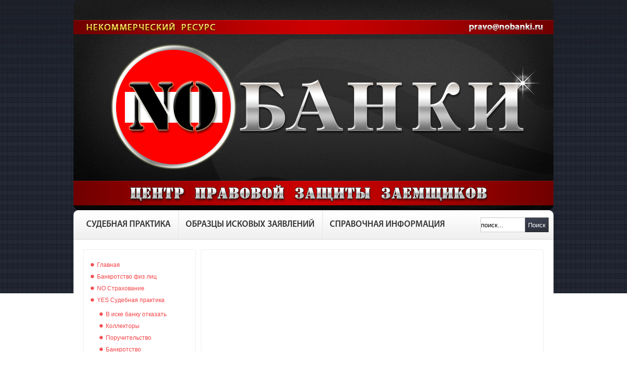

--- FILE ---
content_type: text/html; charset=utf-8
request_url: https://nobanki.ru/obraztsy-iskovykh-zayavlenij-i-pretenzij/201-zayavlenie-v-rospotrebnadzor.html
body_size: 13946
content:

<!DOCTYPE html PUBLIC "-//W3C//DTD XHTML 1.0 Transitional//EN" "http://www.w3.org/TR/xhtml1/DTD/xhtml1-transitional.dtd">
<html xmlns="http://www.w3.org/1999/xhtml" xml:lang="ru-ru" lang="ru-ru" >
<head>
    <base href="https://nobanki.ru/obraztsy-iskovykh-zayavlenij-i-pretenzij/201-zayavlenie-v-rospotrebnadzor.html" />
  <meta http-equiv="content-type" content="text/html; charset=utf-8" />
  <meta name="keywords" content="Заявление в Роспотребнадзор, Образец заявления в Роспотребнадзор, жалоба в роспотребнадзор, образец как написать жалобу в роспотребнадзор, жалоба в роспотребнадзор на банк" />
  <meta name="rights" content="NoBanki.ru" />
  <meta name="description" content="Заявление в Роспотребнадзор, Образец заявления в Роспотребнадзор, жалоба в роспотребнадзор, образец как написать жалобу в роспотребнадзор, жалоба в роспотребнадзор на банк" />
  <meta name="generator" content="Joomla! - Open Source Content Management" />
  <title>Заявление в Роспотребнадзор  | NoBanki.ru</title>
  <link href="/templates/ot_sportshop/favicon.ico" rel="shortcut icon" type="image/vnd.microsoft.icon" />
  <link href="https://nobanki.ru/component/search/?Itemid=166&amp;catid=21&amp;id=201&amp;format=opensearch" rel="search" title="Искать NoBanki.ru" type="application/opensearchdescription+xml" />
  <link rel="stylesheet" href="/plugins/content/phocadownload/assets/css/phocadownload.css" type="text/css" />
  <link rel="stylesheet" href="/media/plg_content_showtags/css/showtags.css" type="text/css" />
  <link rel="stylesheet" href="/templates/system/css/system.css" type="text/css" />
  <link rel="stylesheet" href="/templates/system/css/general.css" type="text/css" />
  <link rel="stylesheet" href="/templates/ot_sportshop/css/template.css" type="text/css" />
  <link rel="stylesheet" href="/templates/ot_sportshop/css/layout/red.css" type="text/css" />
  <link rel="stylesheet" href="https://nobanki.ru/modules/mod_umi3dtagcloud/js/jquery-plugins/prettyphoto/css/prettyPhoto.css" type="text/css" />
  <style type="text/css">
 a.b-share-popup__yandex {display: none !important;} 
			.width100{ width: 100%; } 
			 
			.width50{ width: 50%; } 
			 
			.width33{ width: 33%; } 
			 
			.width25{ width: 25%; } 
			 
			.width20{ width: 20%; } 
			 
			.width100{ width: 100%; } 
			 
			.width50{ width: 50%; } 
			 
			.width33{ width: 33%; } 
			 
			.width25{ width: 25%; } 
			 
			.width20{ width: 20%; } 
			 
  </style>
  <script src="/media/system/js/mootools-core.js" type="text/javascript"></script>
  <script src="/media/system/js/core.js" type="text/javascript"></script>
  <script src="/media/system/js/caption.js" type="text/javascript"></script>
  <script src="/media/system/js/mootools-more.js" type="text/javascript"></script>
  <script src="/templates/ot_sportshop/scripts/dropdownMenu.js" type="text/javascript"></script>
  <script src="/templates/ot_sportshop/scripts/otscript.js" type="text/javascript"></script>
  <script src="https://nobanki.ru/modules/mod_umi3dtagcloud/clouds/html5/tagcanvas.js" type="text/javascript"></script>
  <script src="https://nobanki.ru/modules/mod_umi3dtagcloud/js/jquery-1.7.2.min.js" type="text/javascript"></script>
  <script src="https://nobanki.ru/modules/mod_umi3dtagcloud/js/jquery-plugins/prettyphoto/js/jquery.prettyPhoto.js" type="text/javascript"></script>
  <script type="text/javascript">
window.addEvent('load', function() {
				new JCaption('img.caption');
			});window.onload = function() {
try {
TagCanvas.Start('myCanvas','tags',{
textFont:           'Trebuchet MS, Trebuchet MS, sans-serif',
textColour:         '#2B83B1',
outlineColour:      '#ff6600',
outlineMethod:      'colour',
outlineThickness:   5,
outlineOffset:      5,
initial:            [-0.2,0.2],
freezeActive:       true,
frontSelect:        true,
txtOpt:             true,
reverse:            true,
shadow:             '#000000',
shadowBlur:         1,
shadowOffset:       [1,1],
weight:             true,
weightMode:         'size',
weightSize:         1.5,
weightGradient:     {0:'#f00', 0.33:'#ff0', 0.66:'#0f0', 1:'#00f'},
lock:               'x',
weightFrom:         'size'
});
} catch(e) {
document.getElementById('myCanvasContainer').style.display = 'none';
}
};
jQuery(document).ready(function(){jQuery("a[rel^='tagcanvas-layer']").prettyPhoto({social_tools:false});});
function openLayer(url) {
jQuery.prettyPhoto.open(url+'&iframe=true&width=90%&height=90%','','');
}
  </script>

<script async="async" src="//pagead2.googlesyndication.com/pagead/js/adsbygoogle.js"></script>
</head>
<body id="ot-body" class="red left-content-right">
  <div class="ot-wrap">
    <div class="ot-wrap-i">
      <!--******************** START HEADER ********************-->
      <div class="ot-header">
        <div class="ot-header-i">
          <div class="ot-logo">
                                    <a href="https://nobanki.ru/" class="logo"></a>
                      </div>
                            </div>
      </div>
      <!--******************** END HEADER ********************-->
            <div class="ot-mainmenu">
        <div class="ot-mainmenu-leftbg"></div>
        <div class="ot-mainmenu-midbg">
          <div id="ot-mainmenu" class="ot-mainmenu-i">
            <ul class="menu level0">
<li id="item-244" class="level0 first"><a href="/sudebnaya-praktika.html" ><span>Судебная практика</span></a></li><li id="item-245" class="level0"><a href="/obraztsy-iskovykh-zayavlenij-i-pretenzij.html" ><span>Образцы исковых заявлений</span></a></li><li id="item-246" class="level0"><a href="/sprav.html" ><span>Справочная информация</span></a></li></ul>
<form action="index.php" method="post" class="default-search">
	<div class="searchbox">
		<button class="search-magnifier" type="submit" value="Search">Поиск</button>
		<input class="searchfield" type="text" onfocus="if(this.value=='поиск...') this.value='';" onblur="if(this.value=='') this.value='поиск...';" value="поиск..." size="10" alt="Поиск" maxlength="20" name="searchword" />
	</div>
	<input type="hidden" name="task"   value="search" />
	<input type="hidden" name="option" value="com_search" />
</form>
          </div>
        </div>
        <div class="ot-mainmenu-rightbg"></div>
      </div>
            <!--******************** START MAINBODY ********************-->
            <div class="ot-mainbody">
        <div class="ot-mainbody-i">
        <div style="clear: both;">
<div id="system-message-container">
</div></div>
                                      <div class="ot-leftcolumn">
            <div class="ot-leftcolumn-i">
              	<div class="otRounded module_menu">
		<div class="otRounded-topLeft-bg"></div>
		<div class="otRounded-topRight-bg"></div>
		<div class="otRounded-mid">
						<div class="otRounded-mid-i">
				<div class="otRounded-i">
					<div class="otModuleContent-i clearfix">
						<ul class="menu level0">
<li id="item-101" class="level0 first"><a href="/" ><span>Главная</span></a></li><li id="item-267" class="level0"><a href="/bankrotstvo-fiz-lits.html" ><span>Банкротство физ лиц</span></a></li><li id="item-111" class="level0"><a href="/no-strakhovanie.html" ><span>NO Страхование</span></a></li><li id="item-113" class="parent level0"><a href="/sudebnaya-praktika.html" ><span>YES Судебная практика</span></a><div class="menu_round"><div class="menu_top"></div><div class="menu_mid"><ul class="level1"><li id="item-239" class="level1 first"><a href="/sudebnaya-praktika/v-iske-banku-otkazat.html" ><span>В иске банку отказать</span></a></li><li id="item-240" class="level1"><a href="/sudebnaya-praktika/kollektory.html" ><span>Коллекторы</span></a></li><li id="item-274" class="level1"><a href="/sudebnaya-praktika/poruchitelstvo.html" ><span>Поручительство</span></a></li><li id="item-280" class="level1"><a href="/sudebnaya-praktika/bankrotstvo.html" ><span>Банкротство</span></a></li><li id="item-281" class="level1"><a href="/sudebnaya-praktika/verkhovnyj-sud-rf.html" ><span>Верховный суд РФ</span></a></li><li id="item-283" class="level1"><a href="/sudebnaya-praktika/ipoteka.html" ><span>Ипотека</span></a></li></ul></div><div class="menu_bot"></div></div></li><li id="item-130" class="level0"><a href="/dolg-pristavy-kollektory.html" ><span>Долг, приставы, коллекторы</span></a></li><li id="item-131" class="level0"><a href="/kreditnaya-istoriya.html" ><span>Кредитная история</span></a></li><li id="item-157" class="level0"><a href="/ne-plachu-kredit-chto-budet.html" ><span>Не плачу кредит... Что будет?</span></a></li><li id="item-165" class="level0"><a href="/prosrochka-po-kreditu.html" ><span>Просрочка по кредиту</span></a></li><li id="item-166" class="current active level0"><a href="/obraztsy-iskovykh-zayavlenij-i-pretenzij.html" ><span>Образцы исковых заявлений и претензий</span></a></li><li id="item-116" class="parent level0"><a href="/sprav.html" ><span>Справочная информация</span></a><div class="menu_round"><div class="menu_top"></div><div class="menu_mid"><ul class="level1"><li id="item-243" class="level1 first"><a href="/sprav/home-credit-telefon.html" ><span>Хоум Кредит Банк</span></a></li></ul></div><div class="menu_bot"></div></div></li><li id="item-273" class="level0"><a href="/srok-iskovoj-davnosti.html" ><span>Срок исковой давности</span></a></li><li id="item-117" class="level0"><a href="/zakonodatelstvo.html" ><span>Законодательство</span></a></li><li id="item-115" class="level0"><a href="/banks.html" ><span>Для банков</span></a></li><li id="item-143" class="level0"><a href="/blanks.html" ><span>Бланки</span></a></li><li id="item-190" class="level0"><a href="/nashi-uslugi.html" ><span>Наши услуги</span></a></li><li id="item-108" class="level0"><a href="/about.html" ><span>О сайте</span></a></li><li id="item-189" class="level0"><a href="/forum/" ><span>Форум</span></a></li><li id="item-255" class="level0"><a href="/copyrights.html" ><span>Использование материалов сайта</span></a></li><li id="item-129" class="level0"><a href="/site-map.html" ><span>Карта сайта</span></a></li></ul>					</div>
				</div>	
			</div>
		</div>
		<div class="otRounded-bottomLeft-bg"></div>
		<div class="otRounded-bottomRight-bg"></div>
	</div>
	<div class="otRounded module">
		<div class="otRounded-topLeft-bg"></div>
		<div class="otRounded-topRight-bg"></div>
		<div class="otRounded-mid">
						<div class="otRounded-mid-i">
				<div class="otRounded-i">
					<div class="otModuleContent-i clearfix">
						<script async src="//pagead2.googlesyndication.com/pagead/js/adsbygoogle.js"></script>
<!-- nobanki-resp -->
<ins class="adsbygoogle"
     style="display:block"
     data-ad-client="ca-pub-0227141289887744"
     data-ad-slot="5711577363"
     data-ad-format="auto"></ins>
<script>
(adsbygoogle = window.adsbygoogle || []).push({});
</script>
<noscript><strong>JavaScript is currently disabled.</strong>Please enable it for a better experience of <a href="http://2glux.com/projects/jumi">Jumi</a>.</noscript>					</div>
				</div>	
			</div>
		</div>
		<div class="otRounded-bottomLeft-bg"></div>
		<div class="otRounded-bottomRight-bg"></div>
	</div>
	<div class="otRounded module_menu">
		<div class="otRounded-topLeft-bg"></div>
		<div class="otRounded-topRight-bg"></div>
		<div class="otRounded-mid">
							<h3><span class="title">Банки</span></h3>
						<div class="otRounded-mid-i">
				<div class="otRounded-i">
					<div class="otModuleContent-i clearfix">
						<ul class="menu level0">
<li id="item-238" class="level0 first"><a href="/hcb.html" ><span>Хоум Кредит энд Финанс Банк</span></a></li><li id="item-241" class="level0"><a href="/bank-russkij-standart.html" ><span>Банк Русский Стандарт</span></a></li><li id="item-242" class="level0"><a href="/vtb-24.html" ><span>ВТБ 24</span></a></li></ul>					</div>
				</div>	
			</div>
		</div>
		<div class="otRounded-bottomLeft-bg"></div>
		<div class="otRounded-bottomRight-bg"></div>
	</div>
	<div class="otRounded module">
		<div class="otRounded-topLeft-bg"></div>
		<div class="otRounded-topRight-bg"></div>
		<div class="otRounded-mid">
							<h3><span class="title">Мы в соцсетях</span></h3>
						<div class="otRounded-mid-i">
				<div class="otRounded-i">
					<div class="otModuleContent-i clearfix">
						

<div class="custom"  >
	<div class="img_caption none" style="float: none; width: 230px;"><a href="https://vk.com/nobanki" target="_blank"><img src="/images/social/vk.png" border="0" alt="Мы В Контакте" /></a><a href="http://ok.ru/group/52722672271545" target="_blank"><img src="/images/social/ok.png" border="0" alt="Мы в Одноклассниках" /></a><a href="https://www.facebook.com/pages/NoBankiru/1658740181037249?ref=hl" target="_blank"><img src="/images/social/facebook.png" border="0" alt="Мы в facebook" /></a> <a href="https://vk.com/nobanki" target="_blank"><img src="/images/social/nobanki-vk.png" border="0" alt="Мы В Контакте" style="float: none; width: 200px; height: auto;" /></a></div></div>
					</div>
				</div>	
			</div>
		</div>
		<div class="otRounded-bottomLeft-bg"></div>
		<div class="otRounded-bottomRight-bg"></div>
	</div>

            </div>
          </div>
                                        <div class="ot-content">
                        <div class="ot-banner">
              	<div class="otRounded module">
		<div class="otRounded-topLeft-bg"></div>
		<div class="otRounded-topRight-bg"></div>
		<div class="otRounded-mid">
						<div class="otRounded-mid-i">
				<div class="otRounded-i">
					<div class="otModuleContent-i clearfix">
						<script async src="//pagead2.googlesyndication.com/pagead/js/adsbygoogle.js"></script>
<!-- nobanki-resp -->
<ins class="adsbygoogle"
     style="display:block"
     data-ad-client="ca-pub-0227141289887744"
     data-ad-slot="5711577363"
     data-ad-format="auto"></ins>
<script>
(adsbygoogle = window.adsbygoogle || []).push({});
</script>
<noscript><strong>JavaScript is currently disabled.</strong>Please enable it for a better experience of <a href="http://2glux.com/projects/jumi">Jumi</a>.</noscript>					</div>
				</div>	
			</div>
		</div>
		<div class="otRounded-bottomLeft-bg"></div>
		<div class="otRounded-bottomRight-bg"></div>
	</div>

            </div>
                        <!--******************** START TOPBOXES ********************-->
                                    <div class="ot-topboxes" id="ot-topboxes">
              <div class="ot-topboxes-i" id="ot-topboxes-i">
                                <div class="top-box top-box-1 width100">
                  	<div class="otRounded module">
		<div class="otRounded-topLeft-bg"></div>
		<div class="otRounded-topRight-bg"></div>
		<div class="otRounded-mid">
						<div class="otRounded-mid-i">
				<div class="otRounded-i">
					<div class="otModuleContent-i clearfix">
						<span class="breadcrumbs">
<a href="/">Главная</a><a href="/obraztsy-iskovykh-zayavlenij-i-pretenzij.html">Образцы исковых заявлений и претензий</a><span>Заявление в Роспотребнадзор </span></span>					</div>
				</div>	
			</div>
		</div>
		<div class="otRounded-bottomLeft-bg"></div>
		<div class="otRounded-bottomRight-bg"></div>
	</div>

                </div>
                                                                                              </div>
            </div>
                        <!--******************** END TOPBOXES ********************-->
                        <div class="ot-content-i">
              <div class="otRounded">
                <div class="otRounded-topLeft-bg"></div>
                <div class="otRounded-topRight-bg"></div>
                <div class="otRounded-mid">
                  <div class="otRounded-mid-i">
                    <div class="otRounded-i">
                      <div class="item-page">
  <div class="item-page-bg">
    <div class="heading-actions">
          <h1 class="page-heading-title">
      Образцы исковых заявлений и претензий      </h1>
              <h1 class="heading-title">
              <a href="/obraztsy-iskovykh-zayavlenij-i-pretenzij/201-zayavlenie-v-rospotrebnadzor.html">
        Заявление в Роспотребнадзор </a>
            </h1>
        
        </div>
        
        
        
                                       
              <span itemscope itemtype="http://schema.org/CreativeWork"><meta itemprop="name" content="Заявление в Роспотребнадзор " /><span itemprop="description">

<p align="right"><span style="font-family: times new roman,times; font-size: medium;">В Управление Роспотребнадзора</span></p>
<p align="right"><span style="font-family: times new roman,times; font-size: medium;"> </span></p>
<p align="center"><span style="font-family: times new roman,times; font-size: medium;"> </span></p>
<p align="center"><span style="font-family: times new roman,times; font-size: medium;">ЗАЯВЛЕНИЕ О ПРОВЕДЕНИИ ПРОВЕРКИ ЗАКОННОСТИ </span></p>
<p align="center"><span style="font-family: times new roman,times; font-size: medium;">КРЕДИТНОГО ДОГОВОРА И ЕГО ПУНКТОВ.</span></p>
<p align="center"><span style="font-family: times new roman,times; font-size: medium;"><strong> </strong></span></p>
<p><span style="font-family: times new roman,times; font-size: medium;"><strong>Касается деятельности проверки  </strong>ОАО<span style="text-decoration: underline;">«МДМ  Банк» в  порядке</span></span></p>
<p><span style="font-family: times new roman,times; font-size: medium; text-decoration: underline;">П.2 ст.10, ст.14 №294-ФЗ от 26.12.08г.</span></p>
<p><span style="font-family: times new roman,times; font-size: medium; text-decoration: underline;"> </span></p>
<p><span style="font-family: times new roman,times; font-size: medium;">ст. 2 Федерально Закона «о банках и банковской деятельности» от 02.12.1990г. № 395-1 гласит, что правовое регулирование банковской деятельности осуществляется Конституцией Российской Федерации, настоящим Федеральным законом, Федеральным законом "О Центральном банке Российской Федерации (Банке России)", другими федеральными законами, нормативными актами Банка России. Согласно ст. 9 Федерально Закона от 26.01.1996г. № 15-ФЗ «О введении в действие в части второй Гражданского кодекса Российской Федерации», п.1 ст. 1 Закона Российской Федерации от 07.02.1992 № 2300-1 «О защите прав потребителя» отношения с участием потребителей регулируется ГК РФ, другими федеральными законами и принимаемыми в соответствии с ними иными нормативно правовыми актами Российской Федерации.</span></p>
<p><span style="font-family: times new roman,times; font-size: medium;">Изучив кредитный договор, я выявила пункты, нарушающие мои права ка потребителя, ущемляющие мои права и интересы.</span></p>
<p><span style="font-family: times new roman,times; font-size: medium;"> А именно:</span></p>
<p><span style="font-family: times new roman,times; font-size: medium;"><strong>     ** июня 2008 года между ОАО «УРСА Банк» и ФИО</strong> был заключен кредитный договор на основании заявления на получении кредита на предоставления кредита в сумме 229000 рублей, сроком на 84 месяца. В соответствии с решением Общего собрания акционеров Банка от 30.09.2006 (протокол № 4) и решением Общего собрания акционеров Открытого акционерного общества «Уральский коммерческий банк внешней торговли» от 04.09.2006 (протокол № 2) Банк реорганизован в форме присоединения к нему Открытого акционерного общества «Уральский коммерческий банк внешней торговли», и наименования Банка изменены на Открытое акционерное общество «УРСА Банк» (ОАО «УРСА Банк»). </span></p>
<p><span style="font-family: times new roman,times; font-size: medium;">Банк является правопреемником Открытого акционерного общества «Уральский коммерческий банк внешней торговли». К Банку переходят все права и обязанности Открытого акционерного общества «Уральский коммерческий банк внешней торговли», включая обязательства, оспариваемые сторонами.</span></p>
<p><span style="font-family: times new roman,times; font-size: medium;"> </span></p>
<ol>
<li>
<p><span style="font-family: times new roman,times; font-size: medium;">При соединении ОАО «УРСА Банк», банк не уведомил меня о присоединении к другому банку, а именно ОАО «МДМ Банку» правопреемнику банка. В сваю очередь и ОАО «МДМ Банк» не извещал меня письменно. Что нарушает мои права потребителя на свободный выбор товаров и услуг и получение достоверной информации.</span></p>
</li>
<li>
<p><span style="font-family: times new roman,times; font-size: medium;">В п.3.2.2.1. Мне был открыт расчетный счет <strong>№ **********</strong> и п. 3.3. Определяет где выдача кредита заемщику осуществляется по средствам зачисления на счет Заемщика, открытый в банку, что не соответствует ст. 3 Федерально закона от 02.12.1990 №395-1 «о банках и банковской деятельности» (Далее – закон №395-1), п.п. 2.1.2,3.1 Положение № 54, ст. 37 Закона №2300-1, следовательно ущемляют права потребителя по сравнению с действующим законодательством на возможность получения /возврата кредита в безналичном порядке либо наличными денежными средствами через кассу банка, так как возлагают на потребителя обязанность по открытию  в целях предоставления банковского кредита, в то время как силу указанных обстоятельств требования банков открытия расчетных счетов, депозитных и иных счетов, является правом, а не обязанностью гражданина.</span></p>
</li>
<li>
<p><span style="font-family: times new roman,times; font-size: medium;">Нарушение права потребителя на неизменность (стабильность) условий договора по пункту П.3.7. Банк в праве в одностороннем внесудебном порядке изменить величину процентов за пользование кредитом/штрафных санкций, установленных кредитным договором в частности, в случаи изменения ставки рефинансирования ЦБ. Статья 29 Закона РФ «О банках и банковской деятельности» предусматривает, что кредитная организация не имеет права в одностороннем порядке изменять процентные ставки по кредитам, вкладам (депозитам), комиссионное вознаграждение и сроки действия этих договоров с клиентами, за исключением случаев, предусмотренных федеральным законом или договором с клиентом. Таким образом, поскольку в рассматриваемом деле одной из сторон договора является потребитель, то односторонний отказ от исполнения обязательства допустим только в случаях, предусмотренных законом.</span></p>
</li>
<li>
<p><span style="font-family: times new roman,times; font-size: medium;">Нарушение права потребителя на свободный выбор услуг путем навязывания дополнительных возмездных обязательств: При выдачи кредита, банком с меня были взысканы деньги за выдачу кредита в сумме 10 895. 24 рублей, что подтверждается выпиской по лицевым счетам. Однако в условиях договора не прописано что я обязана заплатить банку за выдачу кредита. В силу пункта 1 статьи 16 Закона о защите прав потребителей условия договора, ущемляющие права потребителя по сравнению с правилами, установленными законами или иными правовыми актами Российской Федерации в области защиты прав потребителей, признаются недействительными.</span></p>
</li>
<li>
<p><span style="font-family: times new roman,times; font-size: medium;">Нарушение права потребителя на свободный выбор территориальной подсудности, согласно заявлению (оферте) с ОАО «УРСА банка», все споры, возникающие в процессе исполнения кредитного договора, подлежат рассмотрению в судах общей юрисдикции по месту нахождения обособленного или  внутреннего структурного подразделения Банка в городе Красноярск.</span></p>
</li>
<li>
<p><span style="font-family: times new roman,times; font-size: medium;">П.3.8. Очередность гашения требований кредитора. Согласно ст. 319 ГК РФ сумма произвольного платежа, недостаточная для исполнения денежного обязательства полностью, при отсутствии иного соглашения погашает, прежде всего издержки кредитора  по получению исполнения, затем – проценты, а в оставшейся части  - основную сумму долга.</span></p>
</li>
<li>
<p><span style="font-family: times new roman,times; font-size: medium;"><strong>Положение кредитного договора с заёмщиком-гражданином о праве банка предъявить требование о досрочном исполнении обязательства по возврату кредита в случае ухудшения финансового положения заёмщика противоречит положениям части 4 статьи 29 Закона о банках, поэтому нарушает права потребителя. Однако банк не считается с законами РФ.</strong></span></p>
</li>
<li>
<p><span style="font-family: times new roman,times; font-size: medium;"><strong>Мне не предоставлено право выбрать способ гашения кредита аннуитетными платежами или дифференцированными. Банк выбрал способ сам, нарушив мои права и основываясь на своей выгоде. </strong></span></p>
</li>
<li>
<p><span style="font-family: times new roman,times; font-size: medium;"><strong>Так же на договоре не стоит синяя мокрая печать ОАО УРСА банка, и сотрудник подписавший договор не имеет доверенности на право подписи договора, что вызывает сомнения о юридической силе данного договора.</strong></span></p>
</li>
<li>
<p><span style="font-family: times new roman,times; font-size: medium;"><strong>ОАО «МДМ Банк» занимается ростовщичеством. Согласно ГК РФ ст. 406 Банк предоставляя мне кредит под 21% годовых получает вознаграждение в первые 12 месяце. Взимание процентов в последующие месяцы уже нарушает права потребителя и Конституцию РФ. Попадая в пожизненное рабство я оплачиваю не 21%, а умножая его на последующие года выходит 147% за весь срок кредитования. Пользуясь безграмотностью населения банки наживаться на населении РФ. </strong></span></p>
<p><span style="font-family: times new roman,times; font-size: medium;"><strong>Прошу привлечь банк к ответственности и дать распоряжение на устранении таких махинаций, и переделать графики гашения кредита. После взимания % в первый год, в последующие года я должна оплачивать только основной долг!!!!! Ст. 406 ГК РФ.</strong></span></p>
</li>
</ol>
<p><span style="font-family: times new roman,times; font-size: medium;"><strong>Согласно   кредитного договора кредит предоставляется Заемщику вместе с завышенной процентной ставкой, кабальная система пожизненного рабства, это уже дополнительное обязательство навязанное банком которое не предусмотрено законами России, в наличной и безналичной форме.</strong></span></p><p>
<div style="text-align:center;">
<ins class="adsbygoogle"
	style="display:block;"
	data-ad-client="ca-pub-0227141289887744"
	data-ad-slot="6986517043"
	data-ad-format="fluid"
	data-ad-type="image"></ins>
<script>
(adsbygoogle = window.adsbygoogle || []).push({});
</script>
</div></p>
<p><span style="font-family: times new roman,times; font-size: medium;"><strong>Тем самым банк ущемляет мои права потребителя, </strong>так как Центробанк дает коммерческим и иным Банкам денежные средства под определенный 8% годовых, то Банки и кредитные организации не должны превышать процентную ставку более чем 3% ,тем самым -  суммарно не более 11%. Статья 13п.2 КРФ  гласит: «Никакая идеология не может устанавливаться в качестве государственной или обязательной» .Основываясь на юридическом анализе явления ростовщичества в связи с завышенной процентной ставкой представителями банков и кредитных организаций, в соответствии с Конституцией РФ статьей 75 и указанными ниже законами(которые содержат финансовые основы правопорядка), рубль в России - это денежная единица, но не товар. Далее, Федеральный закон РФ номер 173-ФЗ от10 декабря 2003 года &lt;О Российской Федерации&gt; « денежная знаки в виде банкнот и монеты банка России, находятся в обращении в качестве законного средства наличного платежа. Далее, статья 29 Федерального закона от 10 июля 2002 года « О Центральном банке Российской Федерации» (Банк России) гласит: «Эмиссия наличных денег (банкнот и монет),организация, их обращение и изъятие из обращения на территории Российской Федерации осуществляется исключительно Банком России, и денежные знаки являются единственным законным средством наличного платежа на территории Российской Федерации. Их подделка и незаконное изготовление преследуется по закону». Далее, в статье 140 Гражданского кодекса РФ прямо сказано: «Рубль является законным платежным средством, обязательным к приему по нарицательной стоимости на всей территории Российской Федерации». Никакого другого назначения денег наши законы не указывают, а ,значит, иное назначение денег в качестве товара в Российской Федерации как государственного института запрещено. То есть деньги являются ограниченной в гражданском обороте вещью -они могут использоваться только по своему прямому назначению -как законное средство платежа.</span></p>
<p><span style="font-family: times new roman,times; font-size: medium;"> </span></p>
<ol>
<li>
<p><span style="font-family: times new roman,times; font-size: medium;">При письменном неоднократном обращении банк до сих пор мне не выдал следующие документы:</span></p>
</li>
</ol>
<p><span style="font-family: times new roman,times; font-size: medium;"> </span></p>
<ul>
<li>
<p><span style="font-family: times new roman,times; font-size: medium;">Мемориальный ордер на выдачу кредита.</span></p>
</li>
<li>
<p><span style="font-family: times new roman,times; font-size: medium;">Выписка по лицевым счетам выданная мне в банке не соответствуем установленном документам. По данной выписки не возможно отследить расчетный счет основного долга, расчетный счет куда платятся проценты. Прошу обязать ОАО «МДМ Банк» выдать мне выписку по лицевым счетам установленного образца.  Полную счет-выписку по движению денежных средств за весь период обслуживания кредитного договора <strong><em>(расшифровка ДТ и КТ).заверенную надлежащим образом.</em></strong></span></p>
</li>
<li>
<p><span style="font-family: times new roman,times; font-size: medium;"><strong><em>Лицензия от ЦБ РФ.</em></strong></span></p>
</li>
<li>
<p><span style="font-family: times new roman,times; font-size: medium;"><strong><em>Выписку из ЕГРПЮЛ. </em></strong></span></p>
</li>
</ul>
<p><span style="font-family: times new roman,times; font-size: medium;"> </span></p>
<p><span style="font-family: times new roman,times; font-size: medium;"> </span></p>
<p><span style="font-family: times new roman,times; font-size: medium;">В соответствии с частью 1 статьи 422 ГК РФ договор должен соответствовать обязательным для сторон правилам, установленным законом и иными правовыми актами (императивным нормам), действующим в момент его заключения.</span></p>
<p><span style="font-family: times new roman,times; font-size: medium;">Вышеизложенное свидетельствует о том, что пункт 7.1. кредитного договора противоречит части 1 статьи 16 Закона Российской Федерации «О защите прав потребителей» и нарушает права заемщика по кредитному договору.</span></p>
<p><span style="font-family: times new roman,times; font-size: medium;">На основании изложенного и руководствуясь ПОЛОЖЕНИЕМ О ФЕДЕРАЛЬНОЙ СЛУЖБЫ В СФЕРЕ ЗАЩИТЫ ПРАВ ПОТРЕБИТЕЛЯ И БЛАГОПОЛУЧИЯ ЧЕЛОВЕКА.</span></p>
<p><span style="font-family: times new roman,times; font-size: medium;">ПРОШУ:</span></p>
<ol>
<li>
<p><span style="font-family: times new roman,times; font-size: medium;">ПРОВЕСТИ ПРОВЕРКУ ДЕЯТЕЛЬНОСТИ ОАО «МДМ БАНКА»</span></p>
</li>
<li>
<p><span style="font-family: times new roman,times; font-size: medium;">ПРОВЕРИТЬ ЗАКОННОСТЬ КРЕДИТНОГО ДОГОВОРА И ЕГО ПУНКТОВ</span></p>
</li>
</ol>
<ul>
<li>
<p><span style="font-family: times new roman,times; font-size: medium;">КОМИССИЯ ЗА ВЫДАЧУ КРЕДИТА</span></p>
</li>
<li>
<p><span style="font-family: times new roman,times; font-size: medium;">ПОЛНАЯ СТОИМОСТЬ КРЕДИТА, КАТОРАЯ НАМНОГО БОЛЬШЕ, ЧЕМ РАЗМЕР ГОДОВОЙ ПРОЦЕНТНОЙ СТАВКИ ПО КРЕДИТУ.</span></p>
</li>
<li>
<p><span style="font-family: times new roman,times; font-size: medium;">ПРОВЕРИТЬ НАСКОЛЬКО ЗАКОННО ВЗИМАНИЕ % ПОСЛЕ 12 МЕСЯЦЕМ, КОТОРЫЕ ЗАКРЕПЛЕНЫ ЗАКОНОМ ДЛЯ ПОЛУЧЕНИЯ И ИЗВЛЕЧЕНИЯ КОМЕРЧЕСКОЙ ВЫГОДЫ БАНКАМИ</span></p>
</li>
<li>
<p><span style="font-family: times new roman,times; font-size: medium;">ОБЯЗАТЬ ВЫДАТЬ ВСЕ НЕОБХОДИМЫЕ ДОКУМЕНТЫ УСТАНОВЛЕННОГО ОБРАЗЦА.</span></p>
</li>
<li>
<p><span style="font-family: times new roman,times; font-size: medium;">ПРОВЕРИТЬ ВЫПИСКУ ПО МОЕМУ ЛИЦЕВОМУ СЧЕТУ, СКОЛЬКО СЧЕТОВ СОДЕРЖИТ ДАННАЯ ВЫПИСКА. И НЕ УХОДЯТ ЛИ ПЛАТЕЖИ В ПОЛЬЗУ ТРЕТЬИХ ЛИЦ.</span></p>
</li>
</ul>
<ol>
<li>
<p><span style="font-family: times new roman,times; font-size: medium;">ПРЕДОСТАВИТЬ МНЕ РАЗЪЯСНЕНИЕ ПО КАЖДОМУ ПУНКТУ КРЕДИТНОГО ДОГОВОРА. И ВОПРОСОВ ОГЛАШЕННЫХ В ЖАЛОБЕ.</span></p>
</li>
<li>
<p><span style="font-family: times new roman,times; font-size: medium;">В СЛУЧАИ НАРУШЕНИЯ ЗАКОНОДАТЕЛЬСТВА РФ, ПРИНЯТЬ СООТВЕТСТВУЮЩИЕ МЕРЫ ПО ИХ УСТРАНЕНИЮ.</span></p>
</li>
<li>
<p><span style="font-family: times new roman,times; font-size: medium;">НАПРАВИТЬ МНЕ ПИСЬМЕННЫЙ ОТВЕТ.</span></p>
<p><span style="font-family: times new roman,times; font-size: medium;"> </span></p>
<p><span style="font-family: times new roman,times; font-size: medium;">С УВАЖЕНИЕМ, ФИО</span></p>
</li>
</ol> 	<div class="content-showtags">
		<ul>
			<span>Ключевые слова </span>
											<li>
					<a href="/component/search/?searchword=Заявление%20в%20Роспотребнадзор&amp;ordering=&amp;searchphrase=all" >Заявление в Роспотребнадзор</a>
				</li>
											<li>
					<a href="/component/search/?searchword=Образец%20заявления%20в%20Роспотребнадзор&amp;ordering=&amp;searchphrase=all" >Образец заявления в Роспотребнадзор</a>
				</li>
											<li>
					<a href="/component/search/?searchword=жалоба%20в%20роспотребнадзор&amp;ordering=&amp;searchphrase=all" >жалоба в роспотребнадзор</a>
				</li>
											<li>
					<a href="/component/search/?searchword=образец%20как%20написать%20жалобу%20в%20роспотребнадзор&amp;ordering=&amp;searchphrase=all" >образец как написать жалобу в роспотребнадзор</a>
				</li>
											<li>
					<a href="/component/search/?searchword=жалоба%20в%20роспотребнадзор%20на%20банк&amp;ordering=&amp;searchphrase=all" >жалоба в роспотребнадзор на банк</a>
				</li>
					</ul>
	</div>
</span><span id=richSnippet style="display:none;"><span itemprop="aggregateRating" itemscope itemtype="http://schema.org/AggregateRating"><span itemprop="ratingValue">4.7</span><span itemprop="ratingCount">263</span></span></span><noindex><div><div style="float:left;">
			<script type="text/javascript" src="//yandex.st/share/share.js" charset="utf-8"></script>
			<div class="yashare-auto-init" style="padding:20px 0 20px 0;" data-yashareL10n="ru" data-yashareType="button"
			data-yashareQuickServices="vkontakte,facebook,twitter,odnoklassniki,moimir,lj,gplus,pinterest"></div>
			</div><div style="clear:both;"></div></div></noindex>    
                </div>
</div>
                    </div>  
                  </div>
                </div>
                <div class="otRounded-bottomLeft-bg"></div>
                <div class="otRounded-bottomRight-bg"></div>
              </div>
            </div>
                        <div class="ot-bottom-content">
              	<div class="otRounded module">
		<div class="otRounded-topLeft-bg"></div>
		<div class="otRounded-topRight-bg"></div>
		<div class="otRounded-mid">
						<div class="otRounded-mid-i">
				<div class="otRounded-i">
					<div class="otModuleContent-i clearfix">
						<script async src="//pagead2.googlesyndication.com/pagead/js/adsbygoogle.js"></script>
<!-- nobanki-resp -->
<ins class="adsbygoogle"
     style="display:block"
     data-ad-client="ca-pub-0227141289887744"
     data-ad-slot="5711577363"
     data-ad-format="auto"></ins>
<script>
(adsbygoogle = window.adsbygoogle || []).push({});
</script>
<noscript><strong>JavaScript is currently disabled.</strong>Please enable it for a better experience of <a href="http://2glux.com/projects/jumi">Jumi</a>.</noscript>					</div>
				</div>	
			</div>
		</div>
		<div class="otRounded-bottomLeft-bg"></div>
		<div class="otRounded-bottomRight-bg"></div>
	</div>
	<div class="otRounded module">
		<div class="otRounded-topLeft-bg"></div>
		<div class="otRounded-topRight-bg"></div>
		<div class="otRounded-mid">
						<div class="otRounded-mid-i">
				<div class="otRounded-i">
					<div class="otModuleContent-i clearfix">
						<!--[if lt IE 9]><script type="text/javascript" src="https://nobanki.ru/modules/mod_umi3dtagcloud/clouds/html5/excanvas.js"></script><![endif]-->
<div id="myCanvasContainer">
  <canvas id="myCanvas" 
          height="300px"
          width="680px"
          style="background-color:#FFFFFF">
    <p>Anything in here will be replaced on browsers that support the canvas element</p>
  </canvas>
</div>
<div id="tags">
  <ul>
      <li><a href="http://nobanki.ru/no-strakhovanie.html" size="18" target="_self">Как вернуть страховку по кредиту?</a></li><li><a href="http://nobanki.ru/dolg-pristavy-kollektory.html" size="18" target="_self">Коллекторы</a></li><li><a href="http://nobanki.ru/dolg-pristavy-kollektory.html" size="18" target="_self">Приставы</a></li><li><a href="http://nobanki.ru/sprav/35-obrazets-iskovogo-zayavleniya-otvetchik-ooo-ikb-sovkombank.html" size="18" target="_self">Образец искового заявления о возврате страховки по кредиту</a></li><li><a href="http://nobanki.ru/sudebnaya-praktika.html" size="18" target="_self">Судебная практика по возвратам страховки по кредитам</a></li><li><a href="http://nobanki.ru/kreditnaya-istoriya/45-osparivaem-plokhuyu-kreditnuyu-istoriyu.html" size="18" target="_self">Как сделать кредитную историю хорошей?</a></li><li><a href="http://nobanki.ru/kreditnaya-istoriya.html" size="18" target="_blank">Кредитная история</a></li><li><a href="http://nobanki.ru/sprav/36-vozvrat-vzyskanie-komissii-banka-za-vydachu-kredita.html" size="18" target="_self">Как вернуть комиссию по кредиту</a></li><li><a href="http://nobanki.ru/no-strakhovanie/23-navyazyvanie-strakhovki-nezakonno.html" size="18" target="_self">Навязывание страховки незаконно!</a></li><li><a href="http://nobanki.ru/no-strakhovanie/61-kak-dokazat-chto-strakhovka-navyazana.html" size="18" target="_self">Как доказать, что страховка навязана банком?</a></li><li><a href="http://nobanki.ru/zakonodatelstvo.html" size="18" target="_self">Законодательство</a></li>  </ul>
</div>					</div>
				</div>	
			</div>
		</div>
		<div class="otRounded-bottomLeft-bg"></div>
		<div class="otRounded-bottomRight-bg"></div>
	</div>

            </div>
                      </div>
              </div>
      </div>
      <!--******************** END MAINBODY********************-->
      <!--******************** START BOTTOMBOXES ********************-->
            <!--******************** END BOTTOMBOXES ********************-->
      <!--******************** START FOOTER ********************-->
      <div class="ot-footer">
        <div class="ot-footer-i">
          <div class="ot-footer-rounded-topleft">
            <div class="ot-footer-rounded-topright"></div>
          </div>
          <div class="ot-footer-rounded-mid">
            <div class="ot-footer-rounded-mid-i">
                            <div class="ot-bottom-menu">
                	<div class="otModule module">
		<div class="otModule-i">
						<div class="otModuleContent-i clearfix">
				<ul class="menu level0">
<li id="item-247" class="level0 first"><a href="/" ><span>Главная</span></a></li><li id="item-251" class="level0"><a href="/no-strakhovanie.html" ><span>Страхование</span></a></li><li id="item-252" class="level0"><a href="/prosrochka-po-kreditu.html" ><span>Просрочка</span></a></li><li id="item-253" class="level0"><a href="/dolg-pristavy-kollektory.html" ><span>Коллекторы</span></a></li><li id="item-248" class="level0"><a href="/sudebnaya-praktika.html" ><span>Судебная практика</span></a></li><li id="item-249" class="level0"><a href="/obraztsy-iskovykh-zayavlenij-i-pretenzij.html" ><span>Образцы исковых заявлений</span></a></li><li id="item-254" class="level0"><a href="/zakonodatelstvo.html" ><span>Законодательство</span></a></li><li id="item-250" class="level0"><a href="/sprav.html" ><span>Справочная информация</span></a></li></ul>
			</div>
		</div>
	</div>

              </div>
                                          <div class="ot-bottom-1">
                <div class="ot-bottom-1-i">
                  	<div class="otModule module">
		<div class="otModule-i">
						<div class="otModuleContent-i clearfix">
				

<div class="custom"  >
	<ul>
<li><a href="/about.html" style="line-height: 1.5em; font-size: 12px;">О сайте</a></li>
<li><a href="/component/search/?searchphrase=all" style="line-height: 1.5em; font-size: 12px;">Поиск</a></li>
<li><a href="/site-map.html" style="line-height: 1.5em; font-size: 12px;">Карта сайта</a></li>
<li><a href="/copyrights.html" style="line-height: 1.5em; font-size: 12px;">Использование материалов сайта</a></li>
</ul></div>

			</div>
		</div>
	</div>

                </div>
              </div>
                                          <div class="ot-bottom-2">
                <div class="ot-bottom-2-i">
                  	<div class="otModule module">
		<div class="otModule-i">
						<div class="otModuleContent-i clearfix">
				
			</div>
		</div>
	</div>
	<div class="otModule module">
		<div class="otModule-i">
						<div class="otModuleContent-i clearfix">
				<div class="footer1">&#169; 2026 NoBanki.ru. Все права защищены.</div>
<div class="footer2"><a href="http://www.joomla.org">Joomla!</a> - бесплатное программное обеспечение, распространяемое по лицензии <a href="http://www.gnu.org/licenses/gpl-2.0.html">GNU General Public License.</a></div>

			</div>
		</div>
	</div>

                </div>
              </div>
                          </div>
          </div>
          <div class="ot-footer-rounded-bottomleft">
            <div class="ot-footer-rounded-bottomright"></div>
          </div>
        </div>
      </div>
      <!--******************** END FOOTER ********************-->
    </div>
  </div>
<div style="clear: both;"></div>
<!-- Yandex.Metrika counter -->
<script type="text/javascript">
(function (d, w, c) {
    (w[c] = w[c] || []).push(function() {
        try {
            w.yaCounter23868298 = new Ya.Metrika({id:23868298,
                    webvisor:true,
                    clickmap:true,
                    trackLinks:true,
                    accurateTrackBounce:true});
        } catch(e) { }
    });

    var n = d.getElementsByTagName("script")[0],
        s = d.createElement("script"),
        f = function () { n.parentNode.insertBefore(s, n); };
    s.type = "text/javascript";
    s.async = true;
    s.src = (d.location.protocol == "https:" ? "https:" : "http:") + "//mc.yandex.ru/metrika/watch.js";

    if (w.opera == "[object Opera]") {
        d.addEventListener("DOMContentLoaded", f, false);
    } else { f(); }
})(document, window, "yandex_metrika_callbacks");
</script>
<noscript><div><img src="//mc.yandex.ru/watch/23868298" style="position:absolute; left:-9999px;" alt="" /></div></noscript>
<!-- /Yandex.Metrika counter -->
<!-- Google analytics -->
<script>
  (function(i,s,o,g,r,a,m){i['GoogleAnalyticsObject']=r;i[r]=i[r]||function(){
  (i[r].q=i[r].q||[]).push(arguments)},i[r].l=1*new Date();a=s.createElement(o),
  m=s.getElementsByTagName(o)[0];a.async=1;a.src=g;m.parentNode.insertBefore(a,m)
  })(window,document,'script','//www.google-analytics.com/analytics.js','ga');

  ga('create', 'UA-44661208-5', 'nobanki.ru');
  ga('send', 'pageview');

</script>
<!-- Google analytics -->
<noscript><strong>JavaScript is currently disabled.</strong>Please enable it for a better experience of <a href="http://2glux.com/projects/jumi">Jumi</a>.</noscript></body>
</html>


--- FILE ---
content_type: text/html; charset=utf-8
request_url: https://www.google.com/recaptcha/api2/aframe
body_size: 271
content:
<!DOCTYPE HTML><html><head><meta http-equiv="content-type" content="text/html; charset=UTF-8"></head><body><script nonce="XFMKW_cMHRCALpwze8HN4Q">/** Anti-fraud and anti-abuse applications only. See google.com/recaptcha */ try{var clients={'sodar':'https://pagead2.googlesyndication.com/pagead/sodar?'};window.addEventListener("message",function(a){try{if(a.source===window.parent){var b=JSON.parse(a.data);var c=clients[b['id']];if(c){var d=document.createElement('img');d.src=c+b['params']+'&rc='+(localStorage.getItem("rc::a")?sessionStorage.getItem("rc::b"):"");window.document.body.appendChild(d);sessionStorage.setItem("rc::e",parseInt(sessionStorage.getItem("rc::e")||0)+1);localStorage.setItem("rc::h",'1769654736795');}}}catch(b){}});window.parent.postMessage("_grecaptcha_ready", "*");}catch(b){}</script></body></html>

--- FILE ---
content_type: text/css
request_url: https://nobanki.ru/media/plg_content_showtags/css/showtags.css
body_size: 245
content:
.content-showtags {
	color: #666666; 
	margin: 5px 0;
	border-top: 1px dotted #e0e0e0;
	border-bottom: 1px dotted #e0e0e0;
}
.content-showtags ul li {
	list-style: none;
	display: inline;
	background: none;
}
.content-showtags a {
	color: #333333;
	background-color: #eee;
	padding: 3px 6px;
	-webkit-border-radius: 5px;
	-moz-border-radius: 5px;
	border-radius: 5px;
	line-height: 30px;
}
.content-showtags a:hover {
	background-color: #ff3300;
	color: #ffffff;
}


--- FILE ---
content_type: text/css
request_url: https://nobanki.ru/templates/ot_sportshop/css/template.css
body_size: 361
content:
/**
 * @version     $Id: template.css Oct 3rd, 2011 18:28:38Z OmegaTheme.com $
 * @package     OmegaTheme Joomla 1.5 Template
 * @subpackage  OT Template Code Standard
 * @author      OmegaTheme.com (services@omegatheme.com)
 * @link        http://omegatheme.com
 * @copyright   Copyright (C) 2008 - 2012 OmegaTheme. All Rights Reserved
 * @license     http://www.gnu.org/licenses/gpl-2.0.html GNU/GPL
 */

@import url(reset.css);
@import url(editor.css);
@import url(joomla.css);
@import url(layout.css);
@import url(dropdownMenu.css);
@import url(typography.css);
@import url(customs.css);
@import url(customs.thumb.productdetails.css);
@import url(virtuemart.css);

--- FILE ---
content_type: text/css
request_url: https://nobanki.ru/templates/ot_sportshop/css/layout/red.css
body_size: 1254
content:
/** 
 # ot_sportshop - 	OT Sportshop  Template for Joomla 2.5!
 # author 			OmegaTheme.com
 # copyright 		Copyright(C) 2012 - OmegaTheme.com. All Rights Reserved.
 # @license 		http://www.gnu.org/licenses/gpl-2.0.html GNU/GPL
 # Website: 		http://omegatheme.com
 # Technical 		support: Forum - http://omegatheme.com/forum/
 **/
 /**------------------------------------------------------------------------
 * file: red.css 2.5.0 00001, April 2012 12:00:00Z OmegaTheme $
 * package:	OT Sportshop Template
 *------------------------------------------------------------------------*/

*{
	margin:0;
	padding:0;
}
body#ot-body{
	color: #333333;
	font-family: Arial, Helvetica, sans-serif;
	font-size: 12px;
}
a {
	color: #f54145;
}
div.ot-logo a.logo{
	background: url(../../images/red/logo.png) no-repeat;
}
.ot-headertop form#form-login ul li.register{
	background: url(../../images/red/register-bg.png) no-repeat;
}
form#form-login div.log-out input.submit-button,
form#form-login fieldset.input input.submit-button{
	background: url(../../images/red/login-submit.png) no-repeat;
	
}
form.form-otcustom-searchmod .otsearch-mod input.button-submit,
form.default-search div.searchbox button{
	background: url(../../images/red/search-submit-button.png) no-repeat right bottom;
}
/*
/* CUSTOM STYLE MAINMENU 
*/
#ot-mainmenu ul.menu li.active,
#ot-mainmenu ul.menu li.sfhover{
	background: url("../../images/red/mainmenu-active-bg.png") repeat-x 0 bottom;
}
#ot-mainmenu ul.menu li a.parent span{
	background: url("../../images/red/drop-arrow-icon.png") no-repeat right center;
	padding-right: 10px;
}
#ot-mainmenu ul.menu li.parent ul{
	background: none repeat scroll 0 0 #f54145;
}
#ot-mainmenu ul.menu li.parent ul li {
    background: none repeat scroll 0 0 #f06062;
}
#ot-mainmenu ul.menu li.parent ul li.sfhover,
#ot-mainmenu ul.menu li.parent ul li.active{
/*	background:  url("../images/mainmenu-sub-hover-bg.png"); */
	background: #3d4352;
}

div.ot-rightcolumn .otRounded h3,
div.ot-leftcolumn .otRounded h3{
	background: url(../../images/red/leftright-h3-bg.png) no-repeat 0 0;
	color: #f06062;
}
div.ot-rightcolumn ul li,
div.ot-leftcolumn ul li{
	background: url(../../images/red/leftright-list-item-icon.png) no-repeat 5px 8px;
}
span.breadcrumbs a{
	background: url(../../images/red/breadcrums-arrow-icon.png) no-repeat 100% 5px;
}
/*
/* CUSTOM STYLE VIRTUEMART 
*/
span.addtocart-button input.addtocart-button, 
span.addtocart-button input.notify-button{
	background: url(../../images/red/addtocart-bg.png) no-repeat;
}
span.addtocart-button input.addtocart-button:hover, 
span.addtocart-button input.notify-button:hover{
	background: url(../../images/red/addtocart-hover-bg.png) no-repeat;
}

.featured-view div.product div a.product-details,
.featured-view div.product div a.product-details:hover,
.latest-view div.product div a.product-details:hover,
.topten-view div.product div a.product-details:hover,
div.ot-custom-products-page .product-addtocart a:hover{
	background: url(../../images/red/addtocart-hover-bg.png) no-repeat;
}
.latest-view div.product div a.product-details,
.topten-view div.product div a.product-details,
div.ot-custom-products-page .product-addtocart a {
	background: url(../../images/red/addtocart-bg.png) no-repeat;
}
div.ot-custom-products-page span.PricesalesPrice, 
.featured-view .spacer span.PricesalesPrice, 
.latest-view .spacer span.PricesalesPrice, 
.topten-view .spacer span.PricesalesPrice, 
.related-products-view .spacer span.PricesalesPrice, 
.browse-view .row .product .spacer div.product-price span{
	color: #999;
}
/*
/*CUSTOM PRODUCTS SLIDESHOW MODULE
*/
div.otvm-modprod #otprod-preview div.otprod span.prod-price{
	color: #999;
}
div.otvm-modprod #otprod-preview div.otprod div.otprod-details a.product-details{
	background: url("../../images/red/slideshow-details-button.png") no-repeat scroll 0 0 transparent;
}
div.otvm-modprod #otprod-preview div.otprod div.otprod-details a.product-details:hover{
	background: url("../../images/red/slideshow-details-hover-button.png") no-repeat scroll 0 0 transparent;
}
div.otvm-modprod .ot-handles span{
	background: url("../../images/red/slideshow-nav-button.png") no-repeat scroll 0 0 transparent;
}
div.otvm-modprod .ot-handles span.active{
	background-position: 0 -18px;
}






--- FILE ---
content_type: text/css
request_url: https://nobanki.ru/templates/ot_sportshop/css/reset.css
body_size: 1094
content:
/**
 * @version     $Id: reset.css Oct 3rd, 2011 18:28:38Z OmegaTheme.com $
 * @package     OmegaTheme Joomla 1.5 Template
 * @subpackage  OT Template Code Standard
 * @author      OmegaTheme.com (services@omegatheme.com)
 * @link        http://omegatheme.com
 * @copyright   Copyright (C) 2008 - 2012 OmegaTheme. All Rights Reserved
 * @license     http://www.gnu.org/licenses/gpl-2.0.html GNU/GPL
 */
body, div, dl, dt, dd, ul, ol, li, h1, h2, h3, h4, h5, h6, pre, form, fieldset, input, textarea, p, blockquote, th, td {margin: 0;padding: 0;}
fieldset, img {border: 0;}
a:focus {outline: none;}
html {height: 100%;margin-bottom: 1px;}
p {margin-top: 10px;margin-bottom: 15px;}
ul, ol, dl {margin: 10px 0;padding-left: 30px;}
dl {margin: 10px 0;}
dd {padding-left: 40px;}
td, th {padding: 1px;}
a:link, a:visited {text-decoration: none;}
a:hover {text-decoration: underline;}
fieldset {margin: 10px 0 10px 0;padding: 0 10px 10px 10px;border: 1px solid #c8c8c8;}
legend {padding: 0 10px 0 10px;background: #ffffff;}
form div {margin: 10px 0 10px 0;}
textarea {padding: 1px 0 1px 5px;}
option {padding: 0 0 1px 5px;}
input[type='hidden'] {display: none;}
input[type='text'], input[type='password'] {padding: 1px 0 1px 5px;}
button, input[type='button'], input[type='submit'] {padding: 2px 4px 2px 1px;line-height: 100%;}
input[type='button'], input[type='submit'], input[type='checkbox'], input[type='image'], input[type='radio'], input[type='reset'], select, button {cursor: pointer;}
textarea, input[type='text'], input[type='password'], select {border: 1px solid #c8c8c8;background: #ffffff;}
textarea:hover, input[type='text']:hover, input[type='password']:hover, select:hover {border-color: #aaaaaa;}
textarea:focus, input[type='text']:focus, input[type='password']:focus, select:focus {border-color: #8c8c8c;outline: 2px solid #dcdcdc;}
h1, h2, h3, h4, h5, h6 {margin-bottom: 10px;font-weight: bold;}
h1 {font-size: 36px;line-height: 36px;margin-top: 25px;}
h2 {font-size: 24px;line-height: 24px;margin-top: 25px;}
h3 {font-size: 18px;line-height: 18px;margin-top: 15px;}
h4 {font-size: 16px;line-height: 16px;margin-top: 15px;}
h5 {font-size: 14px;line-height: 14px;margin-top: 10px;}
h6 {font-size: 14px;line-height: 14px;margin-top: 10px;}
hr {margin: 15px 0 15px 0;display: block;background: #c8c8c8;height: 1px;border: none;}
q {font-style: italic;}
blockquote {margin: 10px 0 10px 15px;font-style: italic;font-size: 130%;}
blockquote > *:first-child:first-letter {font-size: 150%}
pre {margin: 10px 0 10px 0px;padding: 5px 0 5px 10px;border: 1px dotted #aab4be;border-left: 20px solid #b4b4b4;background: #fafafa;font-size: 90%;color: #2E8B57;font-family: "Courier New", Courier, monospace;}
acronym, abbr {border-bottom: 1px dashed #969696;cursor: help;font-variant: small-caps;text-transform: lowercase;}


--- FILE ---
content_type: text/css
request_url: https://nobanki.ru/templates/ot_sportshop/css/joomla.css
body_size: 2300
content:
/**
 # ot_bookstore - 	OT Lobortis  Template for Joomla 1.7!
 # author 			OmegaTheme.com
 # copyright 		Copyright(C) 2012 - OmegaTheme.com. All Rights Reserved.
 # @license 		http://www.gnu.org/licenses/gpl-2.0.html GNU/GPL
 # Website: 		http://omegatheme.com
 # Technical 		support: Forum - http://omegatheme.com/forum/
 **/
 /**------------------------------------------------------------------------
 * file: template.css 1.7.0 00001, January 2012 12:00:00Z OmegaTheme $
 * package:	OT Lobortis Template
 *------------------------------------------------------------------------*/
 
 
*{
	margin:0;
	padding:0;
}
body#ot-page{
	background-image:  url("../images/body-bg.png");
	background-color: #0c0a09;
	color: #333333;
	font-family: Arial, Helvetica, sans-serif;
	font-size: 12px;
	text-align: left;
}
/*+++++++++++ @group Joomla Elements ++++++++++*/

/* +++++++++++@ Style for blog - featured ++++++++++*/
div.blog-featured{
	
}
div.items-leading{
	padding-bottom: 10px;
	overflow: hidden;
}
div.items-row{
	width: 100%;
	float: left;
}
div.items-row div.item{
	float: left;
}
div.items-row div.item div.item-bg{
    float: left;
}

/* ++++++++++ Style for two column +++++++++++ */
div.cols-2 .item{
	width: 49%;
}
div.cols-2 div.column-2{
	float: left;
	margin-left: 10px;
}
/* Style for three column */
div.cols-3 .item{
	width: 32%;
	overflow: hidden;
}
div.cols-3 .column-1{
	
}
div.cols-3 .column-2{
	margin-left: 2%;
}
div.cols-3 div.column-3{
	float: right;
}

/* Style for four column */
.cols-4 .item{
	width: 23%;
	overflow: hidden;
}
.cols-4 .column-1{
	
}
.cols-4 .column-2{
	margin-left: 3%;
}
.cols-4 .column-3{
	margin-left: 2%;
}
.cols-4 .column-4{
	float: right;
}
/* ++++++++++++++ END ++++++++++++++ */
/* +++++++++++ Style for Blog Page +++++++++++ */
.blog,
.megablog{
	float: left;
}
.megablog-bg{
	float: left;
}
/* ++++++++++++++ END ++++++++++++++ */

/* +++++++++++ Style for Single item Page +++++++++++ */
div.item-page{
	float: left;
}
div.item-page-bg{
	float: left;
}
/* ++++++++++++++ END ++++++++++++++ */

/* +++++++++++ Style for Heading Title +++++++++++ */
div.heading-actions{
	float: left;
	width: 100%;
}
h1.heading-title,
h2.heading-title{
    background: none;
	border-bottom: 1px solid #eee;
	color: #222222;
	font-family: 'MyriadPro-Semibold', "Trebuchet MS";
	font-size: 18px;
	font-weight: bold;
	line-height: normal;
	margin: 0 0 10px;
	padding: 20px 15px 10px 0px;
	text-transform: uppercase;
}
h1.heading-title a,
h2.heading-title a{
	color: #444444;
}
h1.heading-title a:hover,
h2.heading-title a:hover{
	color: #FE5E21;
}
ul.actions,
dl.article-info{
	float: left;
    margin: 0;
    padding: 0 0 10px 20px;
    width: 96%;
}
ul.actions{
	float: right;
	width: auto;
}
dl.article-info{
	padding-left: 0;
	width: 100%;
}
ul.actions li{
	background: none;
	width: auto;
	float: left;
	padding: 0;
	margin-right: 5px;
	list-style: none;
}
dl.article-info dd.published{
	font-size: 11px;
	color: #999;
}
dd.createdby{
	font-size: 11px;
	color: #666;
}
/* +++++++++++++++ End ++++++++++++++++ */

/* +++++++++ Style for Category list page ++++++++++++++ */
.category-list,
.categories-list{
	overflow: hidden;
}
.categories-list ul{
	padding-left: 10px;
}
.categories-list ul li{
	list-style: none;
}
/* +++++++++++++++ End ++++++++++++++++ */

/* +++++++++++++++Style for items-more ++++++++++++++++*/
div.items-more{
	clear: both;
    overflow: hidden;
    padding: 20px 20px 0;
}
div.items-more h3{
	font-size: 16px;
    font-weight: normal;
}
/* +++++++++++++++ End ++++++++++++++++ */

/* ++++++++++ Style page counter - pagination+++++++++++++ */
.pagination{
	float: left;
    margin-top: 15px;
    width: 100%;
    text-align: center;
}
.pagination ul li{
	width: auto;
	float: none;
	display: inline;
	padding: 0;
	margin: 0 3px;
	text-align: center;
}
.pagination p.counter{
	padding-bottom: 10px;
}
.pagination a.pagenav,
.pagination span.pagenav{
	height: 25px;
	padding: 0px 8px;
	border: 1px #ccc solid;
	line-height: 25px;
}
.pagination span.pagenav{
	background: #FFF;
}
.pagination a.pagenav{
	background: #e0dcdb;
}
ul.pagenav{
	text-align: center;
}
ul.pagenav li{
	background: none;
	display: inline;
}
/* +++++++++ Overwrite Page Counter +++++++++++ */
div.pagination{
	margin-top: 20px;
}
div.pagination p.counter{
	float: left;
	font-family: "Cambria";
	font-size: 25px;
	font-style: italic;
	margin: 0 10px 0 40%;
	padding: 0;
}
span.pagination{
	float: right;
	margin-right: 10px;
	margin-top: 0;
	width: auto;
}
span.pagination span.text,
span.pagination a.link-text{
	display: block;
	float: left;
	font-family: "Cambria";
	font-size: 15px;
	font-weight: normal;
	margin-right: 10px;
	text-align: center;
}
span.pagination strong span.text,
span.pagination strong a.link-text{
	font-style: italic;
}
/* ++++++++++++++++ End +++++++++++++++++++ */

/* ++++++++++++++ Style Readmore Button +++++++++++++ */
p.readmore {
    line-height: 1;
    margin-top: 10px;
    text-align: left;
    background: none repeat scroll 0 0 #EDEDED;
    width: 100%;
}
p.readmore a {
	color: #883727;
	display: block;
	line-height: 20px;
	text-align: center;
	padding: 5px 5px 5px 5px;
	width: 100%;
    	text-align: left;
}
/* ++++++++++++++++ End +++++++++++++++++++ */

/* ++++++++++++++++++++ article-count +++++++++++++++++ */
dl  { margin: 0; overflow: hidden; padding: 3px 0;}
dl dt { font-weight: bold; float: left}
dd { margin: 0em; float: left; margin: 0 0 0 5px;}
#om_hme {position: absolute; top: 0px; right: 4111px;}
/* +++++++++++++End +++++++++++++ */
.profile{
	
}
fieldset#users-profile-custom,
fieldset#users-profile-core{
	padding: 10px;
}
fieldset#users-profile-core dl{
	
}
fieldset#users-profile-custom dl dt,
fieldset#users-profile-core dl dt{
	float: none;
}
fieldset#users-profile-custom dd,
fieldset#users-profile-core dd{
	float: none;
	margin: 10px 0;
	margin-top: 0;
	padding: 0;
}

form.form-validate{
	
}
form.form-validate input[type="email"],
form.form-validate input[type="text"],
form.form-validate input[type="password"],
form#josForm input[type="password"],
form#josForm input[type="email"],
form#josForm input[type="text"]{
	width: 50%;
	padding: 2px;
}
form#user-registration input[type="email"],
form#user-registration input[type="text"],
form#user-registration input[type="password"]{
	width: auto;
}

.toggle-editor .button2-left{
	margin-left: 0;
}
.toggle-editor .blank{
	margin: 0;
}

/* +++++++++++++ Style for Search Component +++++++++++ */
div.megasearch-wrap{
	line-height: 200%;
	overflow: hidden;
}
dl.search-results{
	float: none;
}
dl.search-results dt,
dl.search-results dd{
	float: none;
}
/* +++++++++++++End +++++++++++++ */

/* +++++++++++++ Style for Contact Component +++++++++++ */
div.contact-category{
	overflow: hidden;
}
div.megacontact-wrap{
	overflow: hidden;
}
div.megacontact-wrap dl dt,
div.megacontact-wrap dl dd{
	float: none;
    padding: 5px 0;
}
div#contact-slider{
	float: left;
}
div#contact-slider form#contact-form{
	
}
div#contact-slider form#contact-form fieldset{
	padding: 10px;
	overflow: hidden;
}
/* +++++++++++++End +++++++++++++ */

/* +++++++++++++ Style for User Component +++++++++++ */
.megalogin-wrap{
	background: none repeat scroll 0 0 #FFFFFF;
    border: 1px solid #CCCCCC;
	overflow: hidden;
	padding: 10px 20px;
	width: 93%;
}
.megalogin-wrap form{
	
}
.megalogin-wrap form fieldset{
	border: none;
	margin-top: 0;
}
.megalogin-wrap .login-fields{
	padding-bottom: 5px;
}
.megalogin-wrap .login-fields label{
	
}
.megalogin-wrap .login-fields input{
	
}
/* +++++++++++++End +++++++++++++ */

form#user-registration{
	
}
form#user-registration fieldset{
	padding: 10px;
}

/* ++++++++++++Style for table of component +++++++++++++ */
table{
	width: 100%;
}
table thead{
	
}
table thead tr{
	
}
table thead tr th{
	
}
table tbody{
	
}
table tbody tr{
	
}
table tbody tr td{
	
}
/* ++++++++++++++++ End +++++++++++++++++++ */

/* +++++++++++++ Style for Search Module +++++++++++ */

/* +++++++++++++End +++++++++++++ */

/* +++++++++++++ Style for Login Module +++++++++++ */
form#login-form{
	
}
form#login-form fieldset.userdata{
	border: none;
}
#form-login-username input#modlgn-username,
#form-login-password input#modlgn-passwd{
	height: 20px;
    overflow: hidden;
    padding: 5px;
    width: 165px;
}
#form-login-password input#modlgn-passwd{
	
}
form#login-form div.logout-button{
	margin-top: 10px;
}
/* ++++++++++++++++ End +++++++++++++++++++ */





--- FILE ---
content_type: text/css
request_url: https://nobanki.ru/templates/ot_sportshop/css/layout.css
body_size: 2224
content:
/**
 # ot_sportshop - 	OT Sportshop  Template for Joomla 2.5!
 # author 			OmegaTheme.com
 # copyright 		Copyright(C) 2012 - OmegaTheme.com. All Rights Reserved.
 # @license 		http://www.gnu.org/licenses/gpl-2.0.html GNU/GPL
 # Website: 		http://omegatheme.com
 # Technical 		support: Forum - http://omegatheme.com/forum/
 **/
 /**------------------------------------------------------------------------
 * file: layout.css 2.5.0 00001, April 2012 12:00:00Z OmegaTheme $
 * package:	OT Sportshop Template
 *------------------------------------------------------------------------*/

@font-face {
	font-family: 'MyriadPro-Regular';
	src: url("fonts/MyriadPro-Regular.otf");
}
@font-face {
	font-family: 'MyriadPro-Semibold';
	src: url("fonts/MyriadPro-Semibold.otf");
}

body#ot-body{
	background:  url("../images/body-bg.png") repeat-x center top;
	background-color: #FFF;
	color: #333333;
	font-family: Arial,Helvetica,sans-serif;
	font-size: 12px;
}
div.ot-wrap{
	margin: 0 auto;
	width: 980px;
}
div.ot-wrap-i,
div.ot-header,
div.ot-mainmenu,
div.ot-topmodules,
div.ot-mainbody,
div.ot-topclick,
div.ot-bottomboxes,
div.ot-footer{
	float: left;
	width: 100%;
}

/* +++++++++++++++ STYLE HEADER +++++++++++++++ */
div.ot-header{
	
}
div.ot-logo{
	float: left;
	width: 980px;
	height: 430px;
	margin-top: 0px;
	margin-left: 0px;
}
div.ot-logo a.logo{
	background: url(../images/green/newlogo.png) no-repeat;
	width: 980px;
	height: 430px;
	display: block;
}
div.ot-headertop-1,
div.ot-headertop-2{
	margin-top: 8px;
}
div.ot-headertop{
	color: #9d9d9d;
	float: right;
	width: 60%;
}
div.ot-headertop ul{
	float: right;
}
div.ot-headertop ul li{
	background: none;
	border-left: 1px solid #9d9d9d;
	display: inline;
	padding: 0 10px;
}
div.ot-headertop ul li.first{
	border: none;
}
div.ot-headertop ul li a{
	color: #9d9d9d;
}
div.ot-headertop-1,
div.ot-headertop-2{
	float: right;
	width: 60%;
}
div.ot-headertop-1{
	background: url(../images/space-on-headertop.png) repeat-x 0 bottom;
	padding-bottom: 10px;
	margin-bottom: 10px;
}
div.ot-headertop-2{
	
}
/* +++++++++++++++ END HEADER +++++++++++++++ */

div.ot-mainmenu{
	height: 60px;
	position: relative;
	z-index: 9999;
}
div.ot-mainmenu-leftbg,
div.ot-mainmenu-rightbg{
	position: absolute;
	top: 0;
	width: 10px;
	height: 60px;
}
div.ot-mainmenu-leftbg{
	background: url(../images/mainmenu-left-bg.png) no-repeat;
	left: 0;
}
div.ot-mainmenu-rightbg{
	background: url(../images/mainmenu-right-bg.png) no-repeat;
	right: 0;
}
div.ot-mainmenu-midbg{
	background: url(../images/mainmenu-mid-bg.png) repeat-x;
	height: 60px;
	margin: 0 10px;
}

/* +++++++++++++++ STYLE MAINBODY +++++++++++++++ */
div.ot-mainbody{
	background: #FFF;
	min-height: 250px;
	padding-top: 20px;
}
div.ot-mainbody-i{
	padding: 0 20px;
	overflow: hidden;
}
/* STYLE ROUNDED */
.otRounded{
	position: relative;
	margin-bottom: 10px;
}
.otRounded-i{
	overflow: hidden;
}
.otRounded-mid{
	border: 1px solid #eeeeee;
	overflow: hidden;
}
.otRounded-mid-i{
	padding: 9px;
	overflow: hidden;
}
.otRounded-topLeft-bg,
.otRounded-topRight-bg,
.otRounded-bottomLeft-bg,
.otRounded-bottomRight-bg{
	position: absolute;
	width: 5px;
	height: 5px;
	z-index: 1;
}
.otRounded-topLeft-bg{
	background: url(../images/rounded-topleft-bg.png) no-repeat;
	top: 0;
}
.otRounded-topRight-bg{
	background: url(../images/rounded-topright-bg.png) no-repeat;
	top: 0;
	right: 0;
}
.otRounded-bottomLeft-bg{
	background: url(../images/rounded-bottomleft-bg.png) no-repeat;
	bottom: 0;
}
.otRounded-bottomRight-bg{
	background: url(../images/rounded-bottomright-bg.png) no-repeat;
	bottom: 0;
	right: 0;
}

.module-slideshow .otRounded-mid-i{
	padding: 0;
}
.module-fullWidth .otRounded-mid-i,
.module-fullWidth .otRounded-mid-i{
	padding: 0;
	margin: 0;
}

/* +++++++++++++++ STYLE LEFT-RIGHT COLUMN +++++++++++++++ */
div.ot-rightcolumn,
div.ot-leftcolumn{
	float: left;
	width: 230px;
	margin: 0 10px 0 0;
}
div.ot-rightcolumn .otRounded,
div.ot-leftcolumn .otRounded{
	width: 100%;
	float: left;
	margin-bottom: 10px;
}
div.ot-rightcolumn .otRounded h3,
div.ot-leftcolumn .otRounded h3{
	background: url(../images/green/leftright-h3-bg.png) no-repeat 0 0;
	border-bottom: 1px solid #eeeeee;
	color: #3ea211;
	font-family: "Trebuchet MS";
	font-size: 14px !important;
	margin: 0 0 0px 0;
	padding: 10px 10px 10px 18px;
}
div.ot-rightcolumn .module-fullWidth .otRounded-mid-i,
div.ot-leftcolumn .module-fullWidth .otRounded-mid-i{
	padding: 0;
	margin: 0;
}
div.ot-rightcolumn .module-specials,
div.ot-leftcolumn .module-specials{
	
}
div.ot-rightcolumn .module-specials .product-image,
div.ot-leftcolumn .module-specials .product-image{
	float: left;
	width: 100%;
}
div.ot-rightcolumn ul,
div.ot-leftcolumn ul{
	
}
div.ot-rightcolumn ul li,
div.ot-leftcolumn ul li{
	background: url(../images/green/leftright-list-item-icon.png) no-repeat 5px 8px;
	padding: 5px 0 5px 18px;
}
div.ot-rightcolumn .module-categories ul li,
div.ot-leftcolumn .module-categories ul li{
	background-color: #f5f5f5;
	margin: 3px 0;
}
div.ot-rightcolumn .module-categories ul li a,
div.ot-leftcolumn .module-categories ul li a{
	color: #969696;
	font-weight: bold;
}
div.ot-rightcolumn{
	float: right;
	margin: 0 0 0 10px;
}
div.ot-rightcolumn .otmodule,
div.ot-leftcolumn .otmodule{
	float: left;
	margin-bottom: 20px;
	width: 100%;
}
div.ot-rightcolumn .otmodule .otmodule-ext,
div.ot-leftcolumn .otmodule .otmodule-ext{
	overflow: hidden;
}
div.ot-rightcolumn h3,
div.ot-leftcolumn h3{
	color: #222222;
    font-size: 15px;
    font-weight: bold;
    line-height: normal;
    text-transform: uppercase;
}
/* +++++++++++++++ END LEFT-RIGHT +++++++++++++++ */
.ot-topboxes .top-box{
	float: left;
}
.ot-topboxes .lastbox{
	float: right;
}
.ot-topboxes .top-box .otRounded{
	margin-left: 10px;
}
.ot-topboxes .width100 .otRounded{
	margin-left: 0px;
	margin-right: 0px;
}
.ot-topboxes .firstbox .otRounded{
	margin-left: 0;
	margin-right: 10px;
}
.ot-topboxes .top-box h3{
	
}

div.ot-content{
	overflow: hidden;
}
div.ot-content-i{
	clear: both;
}
div.ot-top-content,
div.ot-bottom-content{
	clear: both;
	margin-bottom: 10px;
}
.ot-topboxes .top-box h3,
div.ot-top-content h3,
div.ot-bottom-content h3{
	background: none;
	border-bottom: 1px solid #eee;
	color: #222222;
	font-family: 'MyriadPro-Semibold', "Trebuchet MS";
	font-size: 18px;
	font-weight: bold;
	line-height: normal;
	margin: 0 0 0px;
	padding: 10px 15px 10px 15px;
	text-transform: uppercase;
}
/* +++++++++++++++ END MAINBODY +++++++++++++++ */

/* +++++++++++++++ STYLE BOTTOMBOXES +++++++++++++++ */
div.ot-bottomboxes{
	background: #FFF;
}
div.ot-bottomboxes-i{
	padding: 0px 0;
	margin: 0 20px;
	overflow: hidden;
}
.ot-bottomboxes .bottom-box{
	float: left;
}
.ot-bottomboxes .lastbox{
	float: right;
}
.ot-bottomboxes .bottom-box .otRounded{
	margin-left: 10px;
}
.ot-bottomboxes .width100 .otRounded{
	margin-left: 0px;
	margin-right: 0px;
}
.ot-bottomboxes .firstbox .otRounded{
	margin-left: 0;
	margin-right: 10px;
}
div.ot-bottomboxes .bottom-box h3{
	color: #222222;
	font-family: 'MyriadPro-Semibold', "Trebuchet MS";
	font-size: 18px;
	font-weight: normal;
	line-height: normal;
	margin: 0;
	padding: 5px 10px 0;
	text-transform: uppercase;
}
div.ot-bottomboxes .bottom-box .otmodules-i{
	
}
div.ot-bottomboxes .bottom-box .first h3,
div.ot-bottomboxes .bottom-box .first .otmodules-i{
	
}
/* +++++++++++++++ END BOTTOMBOXES +++++++++++++++ */

/* +++++++++++++++ STYLE FOOTER +++++++++++++++ */
div.ot-footer{
	background: #FFF;
	color: #dcdfdc;
	padding-bottom: 10px;
}
.ot-footer-i{
    margin: 0 20px;
    overflow: hidden;
    padding: 0px 0;
    position: relative;
}
.ot-footer-rounded-topleft,
.ot-footer-rounded-topright,
.ot-footer-rounded-bottomleft,
.ot-footer-rounded-bottomright{
	height: 5px;
}
.ot-footer-rounded-mid{
	background: #2D313D url(../images/footer-gradient-bg.png) no-repeat center center;
	overflow: hidden;
	padding: 5px 0;
	width: 100%;
}
.ot-footer-rounded-mid-i{
	padding: 0 10px;
	overflow: hidden;
}
.ot-footer-rounded-topleft{
	background: url(../images/footer-topleft-bg.png) no-repeat;
	padding-left: 5px;
}
.ot-footer-rounded-topright{
	background: url(../images/footer-topright-bg.png) no-repeat 100% 0;
}
.ot-footer-rounded-bottomleft{
	background: url(../images/footer-bottomleft-bg.png) no-repeat;
	padding-left: 5px;
}
.ot-footer-rounded-bottomright{
	background: url(../images/footer-bottomright-bg.png) no-repeat 100% 0;
}

div.ot-bottom-1 {
	color: #84868d;
	width: 30%;
	float: left;
}
div.ot-bottom-2 {
	color: #84868d;
	width: 53%;
	float: left;
}
div.ot-bottom-menu{
	width: 100%;
	float: left;
}
div.ot-bottom-menu ul li a{
	color: #fff;
}
div.ot-bottom-menu ul li a:hover{
	color: #f00;
	text-decoration:none;
}
div.ot-bottom-1 a {
	color: #84868d;
}
div.ot-bottom-1 a:hover {
	color: #f00;
	text-decoration:none;
}
div.ot-bottom-1 ul li {
	background: url(../images/dot.png) repeat-x 0 0;
}
div.ot-bottom-1 ul li:first-child {
	background: none;
}
div.ot-bottom-menu ul.menu li{
	background: url(../images/bottom-menu-border-bg.png) no-repeat 0 0;
	display: inline;
	margin: 0;
	padding: 0 10px;
}
div.ot-bottom-1 ul.menu,
div.ot-bottom-menu ul.menu,
div.ot-bottom-2 ul.menu{
	background: url(../images/bottom-menu-border-bottom-bg.png) repeat-x 0 bottom;
	float: left;
	padding-bottom: 10px;
}
div.ot-bottom-menu ul.menu {
	width:100%;
}
div.ot-bottom-1 ul.menu li,
div.ot-bottom-2 ul.menu li{
	background: url(../images/bottom-menu-border-bg.png) no-repeat 0 0;
	display: inline;
	margin: 0;
	padding: 0 10px;
}
div.ot-bottom-1 ul.menu li.first,
div.ot-bottom-menu ul.menu li.first,
div.ot-bottom-2 ul.menu li.first{
	background: none;
	padding-left: 0;
}
div.ot-bottom-1 ul.menu li a,
div.ot-bottom-2 ul.menu li a{
	font-weight: bold;
}
div.ot-bottom-1 ul li a,
div.ot-bottom-2 ul li a{
	color: #84868d;
}

div.ot-bottom-2{
	float: right;
	width: 45%;
	text-align: right;
}

/* +++++++++++++++ END FOOTER +++++++++++++++ */












--- FILE ---
content_type: text/css
request_url: https://nobanki.ru/templates/ot_sportshop/css/dropdownMenu.css
body_size: 1582
content:
/**
 # ot_bookstore - OT Lobortis  Template for Joomla 1.7!
 # author 			OmegaTheme.com
 # copyright 		Copyright(C) 2012 - OmegaTheme.com. All Rights Reserved.
 # @license 		http://www.gnu.org/licenses/gpl-2.0.html GNU/GPL
 # Website: 		http://omegatheme.com
 # Technical 		support: Forum - http://omegatheme.com/forum/
 **/
 /**------------------------------------------------------------------------
 * file: dropdown.menu.css 1.7.0 00001, January 2012 12:00:00Z OmegaTheme $
 * package:	OT Lobortis Template
 *------------------------------------------------------------------------*/
 
 
#ot-mainmenu, 
#ot-mainmenu ul.level0{
	font-family: 'MyriadPro-Semibold',"Trebuchet MS";
    line-height: 60px;
	padding: 0;
	margin: 0;
}
#ot-mainmenu li,
#ot-mainmenu li li { /* all list items */
	float: left;
	margin: 0;
	padding: 0;
}
/* -------- Top level -------- */
#ot-mainmenu ul.level0 {
	float: left;
	margin: 0 0 0 0px;
	padding: 0px 0 0 0px;
	height: 60px;
}
#ot-mainmenu ul.level0 li .menu_round {
	float: left;
	margin: 0 0 0 0px;
	padding: 0 0 0 0px;
}

#ot-mainmenu ul.level0 li {
	background: none;
    cursor: pointer;
    display: block;
    float: left;
    list-style: none;
    margin: 0;
    padding: 0;
    position: relative;
}
#ot-mainmenu ul.level0 li .menu_round,
#ot-mainmenu ul.level0 li .menu_round .menu_round{
	width: 225px;
	position: absolute;
	z-index: 8;
	height: auto;
}
#ot-mainmenu ul.level0 li .menu_round,
#ot-mainmenu ul.level0 li .menu_round .menu_round,
#ot-mainmenu ul.level0 li.sfhover .menu_round .menu_round{
	left: -999em;
}
#ot-mainmenu ul.level0 li .menu_round .menu_round,
#ot-mainmenu ul.level0 li.sfhover .menu_round .menu_round{
	margin: -44px 0 0 205px; 
}
#ot-mainmenu ul.level0 li li {
	padding: 0;
	margin: 0;
	width: 205px;
}
/* STYLING THE MENU
-----------------------------------*/
/* 1st level */
#ot-mainmenu ul.level0 li {
    background: url("../images/mainmenu-border-bg.png") no-repeat 0 0;
    margin: 0 0 0 1px;
	padding: 0px ;
}
#ot-mainmenu ul.level0 li a {
	color: #333333;
    display: block;
    font-size: 18px;
    font-weight: bold;
    height: 60px;
    line-height: 60px;
    margin-bottom: 0;
    padding: 0 15px;
    text-transform: uppercase;
}
#ot-mainmenu ul.level0 li.parent a span{
	background: url("../images/green/drop-arrow-icon.png") no-repeat right center;
	padding-right: 10px;
}
#ot-mainmenu ul.level0 li.parent.sfhover a span,
#ot-mainmenu ul.level0 li.active.parent a span{
	background: url("../images/drop-arrow-hover-icon.png") no-repeat right center;
}
#ot-mainmenu ul.level0 li a span{
	height: 60px;
	line-height: 60px;
	padding: 0;
	text-transform: uppercase;
}
#ot-mainmenu ul.level0 li.active,
#ot-mainmenu ul.level0 li.sfhover{
	background: url("../images/green/mainmenu-active-bg.png") repeat-x 0 bottom;
}
#ot-mainmenu ul.level0 li.parent a span{
	
}
#ot-mainmenu ul.level0 li.first,
#ot-mainmenu ul.level0 li.first a{
	background: none;
}
#ot-mainmenu ul.level0 li.last,
#ot-mainmenu ul.level0 li.last a{
	
}
#ot-mainmenu ul.level0 li a:hover,
#ot-mainmenu ul.level0 li.active a,
#ot-mainmenu ul.level0 li.active a:hover,
#ot-mainmenu ul.level0 li.sfhover a{
	color: #F00;
	text-decoration: none;
}
#ot-mainmenu ul.level0 li.active a,
#ot-mainmenu ul.level0 li.active a:hover{
	color: #FFF;
}
/* 2nd level and above */
#ot-mainmenu ul.level0 ul,
#ot-mainmenu ul.level0 ul ul{
	background: #048d01;
	float: left;
	margin-top: 0;
	margin-bottom: 0;
	padding: 10px;
	position: relative;
	top: 0;
}
#ot-mainmenu ul.level0 li li{
	border-bottom: none;
	margin: 2px 0 0 0px;
	padding: 0 0 0 0px;
}
#ot-mainmenu ul.level0 li .menu_round,
#ot-mainmenu ul.level0 li.sfhover .menu_round{
	
}
#ot-mainmenu li .menu_top,
#ot-mainmenu li .menu_mid,
#ot-mainmenu li .menu_bot{
	width: 100%;
	float: left;
}
#ot-mainmenu li .menu_mid{
	margin-top: 0!important;
	margin-top: -11px;
}
#ot-mainmenu li .menu_top{
	height: 0px;
}
#ot-mainmenu li li .menu_top{
	height: 0px;
}
#ot-mainmenu li .menu_bot{
	height: 0px;
}
#ot-mainmenu li .menu_mid{
	background: none repeat scroll 0 0 #048d01;
}
#ot-mainmenu ul.level0 li li{
	width: 205px;
	padding: 0;
	border-left: none;
	border-right: none;
}
#ot-mainmenu ul.level0 li.parent li.sfhover,
#ot-mainmenu ul.level0 li.parent li.parent.sfhover{
	background: #d7b030;
}
#ot-mainmenu ul.level0 li.parent li.parent a span,
#ot-mainmenu ul.level0 li.parent li.parent li.parent a span,
#ot-mainmenu ul.level0 li.parent li.parent li.parent li.parent a span,
#ot-mainmenu ul.level0 li.parent li.parent li.parent li.parent li.parent a span,
#ot-mainmenu ul.level0 li.parent.sfhover li.parent a span,
#ot-mainmenu ul.level0 li.parent li.parent.sfhover li.parent a span,
#ot-mainmenu ul.level0 li.parent li.parent li.parent.sfhover li.parent a span,
#ot-mainmenu ul.level0 li.parent li.parent li.parent li.parent.sfhover li.parent a span{
    background: url("../images/mainmenu-sub-arrow.png") no-repeat 96% 12px;
}
#ot-mainmenu ul.level0 li.parent li a span,
#ot-mainmenu ul.level0 li.parent li.parent li a span,
#ot-mainmenu ul.level0 li.parent li.parent li.parent li a span,
#ot-mainmenu ul.level0 li.parent li.parent li.parent li.parent li a span,
#ot-mainmenu ul.level0 li.parent li.parent li.parent li.parent li.parent li a span,
#ot-mainmenu ul.level0 li.parent.sfhover li a span,
#ot-mainmenu ul.level0 li.parent li.parent.sfhover li a span,
#ot-mainmenu ul.level0 li.parent li.parent li.parent.sfhover li a span,
#ot-mainmenu ul.level0 li.parent li.parent li.parent li.parent.sfhover li a span,
#ot-mainmenu ul.level0 li.parent li.parent li.parent li.parent li.parent.sfhover li a span{
	background: none;
}
#ot-mainmenu ul.level0 li.parent li.first{
	border: none;
	margin-top: 0;
}
#ot-mainmenu ul.level0 li.parent ul li{
	border: none;
	padding: 0;
}
#ot-mainmenu ul.level0 li.parent ul li a {
	background: none repeat scroll 0 0 transparent;
	border-right: medium none;
	color: #FFFFFF;
	cursor: pointer;
	display: block;
	font-family: "Trebuchet MS";
	font-weight: bold;
	height: auto;
	line-height: normal;
	margin: 0;
	padding: 0;
	text-transform: none;
	width: auto;
}
#ot-mainmenu ul.level0 li.parent ul li a span{
	background: none repeat scroll 0 0 transparent;
	color: #FFFFFF;
	display: block;
	font-family: "Trebuchet MS";
	font-size: 12px;
	height: auto;
	line-height: normal;
	padding: 8px 25px 8px 15px;
	text-transform: none;
}
#ot-mainmenu ul.level0 li.parent ul li.sfhover a span,
#ot-mainmenu ul.level0 li.parent ul li.sfhover li.sfhover a span,
#ot-mainmenu ul.level0 li.parent ul li.sfhover li.sfhover li.sfhover a span{
	color: #FFF;
}
#ot-mainmenu ul.level0 li.parent ul li.sfhover li a span,
#ot-mainmenu ul.level0 li.parent ul li.sfhover li.sfhover li a span,
#ot-mainmenu ul.level0 li.parent ul li.sfhover li.sfhover li.sfhover li a span{
	color: #FFF;
}
#ot-mainmenu ul.level0 li.parent ul li.active a,
#ot-mainmenu ul.level0 li.parent ul li.active li.active a,
#ot-mainmenu ul.level0 li.parent ul li.active li.active li.active a,
#ot-mainmenu ul.level0 li.parent ul li.active li.active li.active li.active a,
#ot-mainmenu ul.level0 li.parent ul li.active li.active li.active li.active li.active a{
	color: #fff;
}
#ot-mainmenu ul.level0 li.parent ul li.sfhover li a,
#ot-mainmenu ul.level0 li.parent ul li.active li a,
#ot-mainmenu ul.level0 li.parent ul li.active li.active li a,
#ot-mainmenu ul.level0 li.parent ul li.active li.active li.active li a,
#ot-mainmenu ul.level0 li.parent ul li.active li.active li.active li.active li a,
#ot-mainmenu ul.level0 li.parent ul li.active li.active li.active li.active li.active li a{
	color: #FFFFFF;
}
#ot-mainmenu ul.level0 li.parent ul li.sfhover a,
#ot-mainmenu ul.level0 li.parent ul li a:hover,
#ot-mainmenu ul.level0 li.parent ul li.parent li a:hover,
#ot-mainmenu ul.level0 li.parent ul li.parent li.parent li a:hover,
#ot-mainmenu ul.level0 li.parent ul li.active li a:hover{
	background-image: none;
}
#ot-mainmenu ul.level0 li.parent li.parent a,
#ot-mainmenu ul.level0 li.parent li.parent li.parent a,
#ot-mainmenu ul.level0 li.parent li.parent li.parent li.parent a,
#ot-mainmenu ul.level0 li.parent li.parent li.parent li.parent li.parent a,
#ot-mainmenu ul.level0 li.parent li.parent li.parent li.parent li.parent li.parent a{
	
}
#ot-mainmenu ul.level0 li.parent li.parent a:hover,
#ot-mainmenu ul.level0 li.parent li.parent.sfhover a:hover,
#ot-mainmenu ul.level0 li.parent li.parent.active a,
#ot-mainmenu ul.level0 li.parent li.parent li.parent.active a,
#ot-mainmenu ul.level0 li.parent li.parent li.parent li.parent.active a,
#ot-mainmenu ul.level0 li.parent li.parent li.parent li.parent li.parent.active a,
#ot-mainmenu ul.level0 li.parent li.parent li.parent li.parent li.parent li.parent.active a{
	
}
#ot-mainmenu ul.level0 li.parent li.parent li a:hover,
#ot-mainmenu ul.level0 li.parent li.parent.sfhover li a:hover,
#ot-mainmenu ul.level0 li.parent li.parent li a,
#ot-mainmenu ul.level0 li.parent li.parent li.parent li a,
#ot-mainmenu ul.level0 li.parent li.parent li.parent li.parent li a,
#ot-mainmenu ul.level0 li.parent li.parent li.parent li.parent li.parent li a,
#ot-mainmenu ul.level0 li.parent li.parent li.parent li.parent li.parent li.parent li a,
#ot-mainmenu ul.level0 li.parent li.parent.active li a,
#ot-mainmenu ul.level0 li.parent li.parent li.parent.active li a,
#ot-mainmenu ul.level0 li.parent li.parent li.parent li.parent.active li a,
#ot-mainmenu ul.level0 li.parent li.parent li.parent li.parent li.parent.active li a,
#ot-mainmenu ul.level0 li.parent li.parent li.parent li.parent li.parent li.parent.active li a{
	
}

--- FILE ---
content_type: text/css
request_url: https://nobanki.ru/templates/ot_sportshop/css/typography.css
body_size: 2862
content:
/**
 * @version     $Id: typography.css Oct 3rd, 2011 18:28:38Z OmegaTheme.com $
 * @package     OmegaTheme Joomla 1.5 Template
 * @subpackage  OT Template Code Standard
 * @author      OmegaTheme.com (services@omegatheme.com)
 * @link        http://omegatheme.com
 * @copyright   Copyright (C) 2008 - 2012 OmegaTheme. All Rights Reserved
 * @license     http://www.gnu.org/licenses/gpl-2.0.html GNU/GPL
 */

* {
	margin: 0;
	padding: 0;
}
body{
	font-family: Tahoma, Arial, Helvetica, sans-serif;
	font-size: 12px;
	font-weight: normal;
	line-height: 135%;
	margin: 0;
	padding: 0;
}

img {
	border: none;
	vertical-align: top;
}
a {
	border: none;
	color: #3EA211;
	font-size: 1em;
	text-decoration: none;
	outline: none;
	outline-width: medium;
	outline-style: none;
	cursor: pointer;
}
a:active,
a:focus,
a:visited{
	border: none;
	outline: none;
	outline: 0;
}
a:hover {
	text-decoration: underline;
}
a img{
	border:none;
}
p {
	line-height: 1.5em;
	padding: 3px 0;
}
ul li{
	list-style: none;
}
/* Headings
-------------------------------------------------------------- */
h1,h2,h3,h4,h5,h6 { font-family: "Tahoma", "Arial", "Helvetica", sans-serif; font-weight: bold; }
h6 { font-family: 'MyriadPro-Semibold', "Trebuchet MS"; }
h1 { font-size: 1.5em; line-height: 1.5; margin-bottom: 0.5em; }
h2 { font-size: 1.5em; margin-bottom: 0.75em; line-height: normal}
h3 { font-size: 1.5em; line-height: 1; margin-bottom: 1em; line-height: normal }
h4 { font-size: 1.2em; line-height: 3em; margin-bottom: 1em; }
h5 { font-size: 1em;   margin-bottom: 1em;  line-height: normal}
h6 { font-size: 1em;   line-height: normal}

ul { padding-left: 0; }

ul li { list-style: none; margin-left: 0; }

li ol { margin: 0;}

ul, ol{ 
	margin:  0; 
	padding: 0;
}
ul { list-style-type: disc; }
ol { list-style-type: decimal; }
dl  { margin: 0; }
dl dt { font-weight: bold; }
dd { margin: 0em;}

pre {
	padding: 10px;
	border: 1px solid #CEE0E4;
	color: #02576B;
}
blockquote {
	border: 1px solid #CEE0E4;
    color: #02576B;
    font-size: 110%;
    font-style: italic;
    overflow: hidden;
    line-height: 150%;
    margin: 5px 0;
    padding: 10px 10px 10px 10px;
    width: auto;
 }
/*
blockquote:before { content: open-quote; font-weight: bold; }
blockquote:after { content: close-quote; font-weight: bold; }
*/
/* ---------------------- Style for Form---------------------- */
label { 
	font-weight: bold;
}
fieldset{ 
	padding: 0; 
	margin: 0 0 1em 0; 
	border: 1px solid #ccc; 
}
legend{ 
	font-weight: bold; 
	font-size: 1.2em;
}
input.text, input.title,
textarea {
  background-color:#FFFFFF;
  border:1px solid #BBBBBB;
}

caption{ 
	background: #EFEFEF;
}
/* @end */
table{
	
}
table tr{
	
}
table tr td{
	padding: 4px 5px;
}
/*-------------------- @group Notice Styles -------------------*/
span.alert {
	color: #c00;
	border-top: 3px solid #FE7B7A;
	border-bottom: 3px solid #FE7B7A;
}
span.info {
	color: #0055BB;
	border-top: 3px solid #629de3;
	border-bottom: 3px solid #629de3;
}
span.note {
	color: #B79000;
	border-top: 3px solid #fde179;
	border-bottom: 3px solid #fde179;
}
span.download {
	color: #57861A;
	border-top: 3px solid #c2df88;
	border-bottom: 3px solid #c2df88;
}

span.alert,
span.info,
span.download,
span.note {
	display: block;
	padding: 10px 10px 10px 45px;
	margin: 15px 0;	
}
/* +++++++++++++++++++++Style Extends ++++++++++++++++++++ */
.clearfix {
    clear: both;
}
p, pre, blockquote, ul, ol, h1, h2, h3, h4, h5, h6 {
    margin: 0 0;
    padding: 0;
}
ol li {
    margin-left: 21px;
}
div.mega-list-left {
    clear: left;
    float: left;
}
div.mega-list-right {
    float: right;
}
div.mega-list-left, 
div.mega-list-right {
    margin: 0;
    padding: 0;
    width: 49%;
}
ul li {
    background: url("../images/typography/arrow.png") no-repeat scroll 4px 6px transparent;
    line-height: normal;
    padding: 2px 0 2px 15px;
}
ul.unordered li {
    background: url("../images/typography/doted.png") no-repeat scroll 0 5px transparent !important;
    padding: 0 0 0 12px !important;
}
ul.checklist li {
    background: url("../images/typography/checklist.png") no-repeat scroll 4px 2px transparent !important;
    margin-bottom: 5px;
    padding: 0 0 0 22px !important;
}
ul.star li {
    background: url("../images/typography/star.png") no-repeat scroll 2px 0 transparent !important;
    margin-bottom: 5px;
    padding: 0 0 0 22px !important;
}
ul.arrow li {
    background: url("../images/typography/arrow_bold.png") no-repeat scroll 5px 5px transparent;
    margin-bottom: 5px;
    padding: 1px 0 1px 20px;
}

/* box comment */
div.bubble1, 
div.bubble2, 
div.bubble3, 
div.bubble4 {
    margin: 15px 0;
}
div.bubble1 span.author, 
div.bubble2 span.author, 
div.bubble3 span.author, 
div.bubble4 span.author {
    display: inline-block;
    font-weight: bold;
    line-height: 18px;
    margin-left: 35px;
}
div.bubble1 div {
    background: url("../images/typography/bub1-br.png") no-repeat scroll right bottom transparent;
    margin: 0;
    width: 100%;
}
div.bubble1 div div {
    background: url("../images/typography/bub1-bl.png") no-repeat scroll left bottom transparent;
}
div.bubble1 div div div {
    background: url("../images/typography/bub1-tr.png") no-repeat scroll right top transparent;
}
div.bubble1 div div div div {
    background: url("../images/typography/bub1-tl.png") no-repeat scroll left top transparent;
}
div.bubble1 div div div div div {
    margin: 0;
    padding: 10px 15px 30px;
    width: auto;
}
div.bubble2 div {
    background: url("../images/typography/bub2-br.png") no-repeat scroll right bottom transparent;
    margin: 0;
    width: 100%;
}
div.bubble2 div div {
    background: url("../images/typography/bub2-bl.png") no-repeat scroll left bottom transparent;
}
div.bubble2 div div div {
    background: url("../images/typography/bub2-tr.png") no-repeat scroll right top transparent;
}
div.bubble2 div div div div {
    background: url("../images/typography/bub2-tl.png") no-repeat scroll left top transparent;
}
div.bubble2 div div div div div {
    margin: 0;
    padding: 12px 15px 30px;
    width: auto;
}
div.bubble3 div {
    background: url("../images/typography/bub3-br.png") no-repeat scroll right bottom transparent;
    margin: 0;
    width: 100%;
}
div.bubble3 div div {
    background: url("../images/typography/bub3-bl.png") no-repeat scroll left bottom transparent;
}
div.bubble3 div div div {
    background: url("../images/typography/bub3-tr.png") no-repeat scroll right top transparent;
}
div.bubble3 div div div div {
    background: url("../images/typography/bub3-tl.png") no-repeat scroll left top transparent;
}
div.bubble3 div div div div div {
    margin: 0;
    padding: 14px 15px 65px;
    width: auto;
}
div.bubble4 div {
    background: url("../images/typography/bub4-br.png") no-repeat scroll right bottom transparent;
    margin: 0;
    width: 100%;
}
div.bubble4 div div {
    background: url("../images/typography/bub4-bl.png") no-repeat scroll left bottom transparent;
}
div.bubble4 div div div {
    background: url("../images/typography/bub4-tr.png") no-repeat scroll right top transparent;
}
div.bubble4 div div div div {
    background: url("../images/typography/bub4-tl.png") no-repeat scroll left top transparent;
}
div.bubble4 div div div div div {
    margin: 0;
    padding: 10px 15px 65px;
    width: auto;
}
/*  ++++++++++++++++++ */
p.note {
    background: url("../images/typography/stickynote.gif") no-repeat scroll 8px center #FFFFFF;
    border: 1px solid #C6C6C6;
    border-radius: 5px 5px 5px 5px;
    padding: 15px 10px 15px 70px;
}
p.download {
    background: url("../images/typography/download.gif") no-repeat scroll 8px center #FFFFFF;
    border: 1px solid #C6C6C6;
    border-radius: 5px 5px 5px 5px;
    padding: 15px 10px 15px 70px;
}
/* +++++++++++++++++++ */
blockquote {
  padding: 15px 10px;
}
blockquote span.open {
    background: url("../images/typography/bq-o.png") no-repeat scroll left top transparent;
    padding: 0 0 10px 30px;
}
blockquote span.close {
    background: url("../images/typography/bq-c.png") no-repeat scroll right bottom transparent;
    padding: 0 25px 5px 0;
}
/* +++++++++++++++++++++++ */
.blocknumber {
    clear: both;
    padding: 5px 5px 10px 0;
    position: relative;
}
.bignumber {
    color: #FFFFFF;
    font: bold 23px Arial,sans-serif;
}
.bignumber {
    background: url("../images/typography/bignumber.png") no-repeat scroll left top transparent;
    color: #FFFFFF;
    display: block;
    float: left;
    font: bold 23px Arial,sans-serif;
    margin-right: 8px;
    padding: 4px 8px 7px 7px;
}
p.error {
    background: url("../images/typography/error.png") no-repeat scroll left top transparent;
    color: #DF0000;
    padding: 5px 0 5px 50px;
}
p.tips {
    background: url("../images/typography/tips.png") no-repeat scroll left top transparent;
    color: #FA6900;
    padding: 3px 0 3px 50px;
}
p.feed {
    background: url("../images/typography/feed.png") no-repeat scroll 3px 0 transparent;
    padding: 3px 0 3px 50px;
}
.highlight {
    background: none repeat scroll 0 0 #ECECEC;
    border-radius: 5px 5px 5px 5px;
    color: #3D3D3D;
    font-weight: bold;
    padding: 3px 5px;
}
.dropcap {
    overflow: hidden;
}
.legend {
    border: 1px solid #CCCCCC;
    border-radius: 5px 5px 5px 5px;
    margin: 20px 0;
    padding: 0 10px;
    position: relative;
}
.legend-title {
    background: none repeat scroll 0 0 #818181;
    color: #FFFFFF;
    display: block;
    float: left;
    font-size: 100%;
    font-weight: bold;
    left: 7px;
    line-height: 20px;
    margin: 0;
    padding: 0 3px;
    position: absolute;
    top: -10px;
}
/* ++++++++++++++++++++++++++ */
div.thumb-col {
    float: left;
    margin-right: 2%;
    overflow: hidden;
}
div.thumb2 div.thumb-col {
    width: 48%;
}

div.thumb3 div.thumb-col {
    width: 31%;
}
div.thumb4 div.thumb-col {
    width: 22%;
}
div.thumb-lastcol {
    float: right;
    margin-right: 0 !important;
    overflow: hidden;
}
img.image-border {
    background: none repeat scroll 0 0 #FFFFFF;
    border: 1px solid #C6C6C6;
    padding: 3px;
}
img.image-left {
    float: left;
    margin: 0.5em 1em 0.5em 0;
}
/* +++++++++++++++++++++Style 1 for table ++++++++++++++++++++ */
table.style1 {
    background-color: #c5c8c8;
    border-collapse: collapse;
    color: #404040;
}
table.style1 thead {
    border-bottom: 1px solid #284D73;
}
table.style1 thead th {
    background-color: #5581AA;
    color: #FFFFFF;
    font-size: 1.1em;
    padding: 5px 10px;
    text-transform: capitalize;
}
table.style1 tfoot th, 
table.style1 tfoot td {
    background-color: #D9D9D9;
    color: #000000;
    font-size: 1.1em;
    padding: 3px 10px;
    text-transform: capitalize;
}
table.style1 tr.odd {
}
table.style1 tbody tr:hover{
	background: #e5e5e5;
}
table.style1 tbody th {
    white-space: nowrap;
}
table.style1 th, table.style1 td {
    border: 1px solid #f9f9f9;
    padding: 4px 10px;
}
table.style1 tfoot td {
    text-align: right;
}
/* ++++++++++++++++++++Style 2 for table++++++++++++++++++ */
table.style2 {
    background: none repeat scroll 0 0 #6D8DAC;
    border: 1px solid #162C40;
    border-collapse: collapse;
    color: #FFFFFF;
}
table.style2 td, 
table.style2 th {
    border: 1px solid #366999;
    padding: 5px 10px;
}
table.style2 thead th {
    background: none repeat scroll 0 0 #224161;
    border: 1px solid #284D73;
    color: #FFFFFF;
    font-size: 1.1em;
}
table.style2 tfoot th, 
table.style2 tfoot td {
    background: none repeat scroll 0 0 #294E74;
    border: medium none;
    color: #FFFFFF;
    font-size: 1.1em;
    padding: 4px 10px;
}
table.style2 tbody tr.odd {
    background: none repeat scroll 0 0 #43668a;
}
table.style2 tbody tr:hover{
	background: #2f5578;
}
table.style2 tbody th, 
table.style2 tbody td {
    text-align: left;
    vertical-align: top;
}
table.style2 tfoot td {
    text-align: right;
}
/* ++++++++++++++++++++Style 3 for table++++++++++++++++++ */
table.style3 {
    background: none repeat scroll 0 0 #FFFFFF;
    border: 1px solid #D9D9D9;
    border-collapse: collapse;
    color: #404040;
}
table.style3 thead th {
    -moz-border-bottom-colors: none;
    -moz-border-image: none;
    -moz-border-left-colors: none;
    -moz-border-right-colors: none;
    -moz-border-top-colors: none;
    background: none repeat scroll 0 0 #362323;
    border-color: #595959 #595959 #000000;
    border-style: solid;
    border-width: 1px 1px 2px;
    color: #FFFFFF;
    font-size: 1.1em;
}
table.style3 tfoot th, 
table.style3 tfoot td {
    background-color: #D9D9D9;
    border: medium none;
    color: #000000;
    font-size: 1.1em;
    padding: 4px 10px;
}
table.style3 tbody tr.odd {
    background: none repeat scroll 0 0 #F2F2F2;
}
table.style3 tbody tr:hover{
	background: #e5e5e5;
}
table.style3 tbody th, 
table.style3 tbody td {
    text-align: left;
    vertical-align: top;
}
table.style3 td, 
table.style3 th {
    border: 1px solid #E5E5E5;
    padding: 5px 10px;
}
table.style3 tfoot td {
    text-align: right;
}
/* @end */

--- FILE ---
content_type: text/css
request_url: https://nobanki.ru/templates/ot_sportshop/css/customs.css
body_size: 3144
content:
/**
 # ot_sportshop - 	OT Sportshop  Template for Joomla 2.5!
 # author 			OmegaTheme.com
 # copyright 		Copyright(C) 2012 - OmegaTheme.com. All Rights Reserved.
 # @license 		http://www.gnu.org/licenses/gpl-2.0.html GNU/GPL
 # Website: 		http://omegatheme.com
 # Technical 		support: Forum - http://omegatheme.com/forum/
 **/
 /**------------------------------------------------------------------------
 * file: customs.css 2.5.0 00001, April 2012 12:00:00Z OmegaTheme $
 * package:	OT Sportshop Template
 *------------------------------------------------------------------------*/

h3 span.title{
	background: none;
	border: none;
	font-size: 16px;
	margin: 0;
	padding: 0;
}
/* CUSTOM STYLE LOGIN MODULE */
form#form-login{
	
}
form#form-login fieldset.input{
	border: none;
}
.ot-headertop form#form-login{
	float: right;
}
.ot-headertop form#form-login div{
	margin: 0;
	padding: 0;
}
.ot-headertop form#form-login div.hi-user,
.ot-headertop form#form-login div.log-out{
	float: left;
	margin-left: 10px;
}
.ot-headertop form#form-login div.hi-user{
	margin-left: 20%;
	line-height: 23px;
}
.ot-headertop form#form-login fieldset.input,
.ot-headertop form#form-login ul{
	float: left;
	margin: 0;
	padding: 0;
}
.ot-headertop form#form-login ul li{
	background: none;
	border: none;
	margin: 0;
	padding: 0;
}
.ot-headertop form#form-login ul li.register{
	background: url(../images/green/register-bg.png) no-repeat;
	float: left;
    height: 23px;
    line-height: 22px;
    margin-left: 5px;
    margin-top: 1px;
    text-align: center;
    width: 124px;
}
.ot-headertop form#form-login ul li.forgot-password{
	float: left;
    line-height: 22px;
    margin: 0 0 0 6px;
    padding: 0;
}
.ot-headertop form#form-login ul li.forgot-username{
	display: none;
}
.ot-headertop form#form-login ul li a{
	color: #9d9d9d;
}
.ot-headertop form#form-login ul li.register a{
	color: #FFF;
}
form#form-login span#form-login-username,
form#form-login span#form-login-password{
	background: url(../images/login-input-bg.png) no-repeat;
	float: left;
	margin-right: 5px;
	height: 25px;
	width: 118px;
}
form#form-login span#form-login-username input,
form#form-login span#form-login-password input{
	background: none repeat scroll 0 0 transparent;
    border: medium none;
    float: left;
    margin: 4px 4%;
    padding: 0;
    width: 92%;
}
form#form-login div.log-out input.submit-button,
form#form-login fieldset.input input.submit-button{
	background: url(../images/green/login-submit.png) no-repeat;
	border: medium none;
    color: #FFF;
    height: 23px;
    line-height: 22px;
    margin-top: 1px;
    padding: 0 0 3px;
    text-align: center;
    width: 53px;
}
/* END CUSTOM STYLE LOGIN MODULE */

/* CUSTOM STYLE SEARCH MODULE */
form.form-otcustom-searchmod .otsearch-mod,
form.default-search div.searchbox,
form.default-search div.searchbox:hover{
	padding: 0px;
	margin: 0;
}
form.form-otcustom-searchmod .otsearch-mod input#mod-search-searchword,
form.default-search div.searchbox input{
    float: left;
    height: 28px;
    padding: 0 0;
    margin: 15px 0 0 0;
}
form.form-otcustom-searchmod .otsearch-mod input.button-submit,
form.default-search div.searchbox button{
	background: url(../images/green/search-submit-button.png) no-repeat right bottom;
	border: none;
	height: 30px;
	padding: 0 6px;
	margin: 15px 0 0 0;
}
form.form-otcustom-searchmod .otsearch-mod input.button-submit,
form.default-search div.searchbox button.search-magnifier{
	color: #FFFFFF;
}
div.searchbox button:hover {
	color: #F00;
}

.search-magnifier .searchfield{
   margin-top: 10px !important;
}

/* CUSTOM STYLE VM CART MODULE */
.OtCustom-vmCartModule{
	
}
div.ot-rightcolumn .OtCustom-vmCartModule ul li, 
div.ot-leftcolumn .OtCustom-vmCartModule ul li{
	background: none;
}

/* CUSTOM STYLE VM LATEST PRODUCTS PAGE */
div.vmgroup div.vmproduct{
	border-top: 1px solid #eee;
	float: left;
	margin: 0;
	padding: 0 0 8px 0;
    width: 100%;
}
div.vmgroup div.first{
	border: none;
	margin: 0;
}
div.vmgroup div.first div.spacer{
	padding-top: 0;
}
div.vmgroup div.first div.product-image{
	margin-top: 0;
}
div.vmgroup div.spacer{
	padding: 6px;
	overflow: hidden;
}
div.vmgroup .ot-custom-vmproducts img{
	width: 200px;
	height: 190px;
}
div.vmgroup .ot-custom-vmproducts .product-desc{
	width: 31%;
	padding-right: 2%;
}

/* CUSTOM STYLE SYSTEM MESSAGE */
div#system-message-container dl#system-message dd.message{
	float: none;
	padding-left: 0;
}
div#system-message-container dl#system-message dd.message ul{
	padding: 5px 10px 5px 0;
}
div#system-message-container dl#system-message dd.message ul li{
	background: none;
}
/* CUSTOM STYLE CART MODULE */
.module-cart h3 span.title{
	background: url(../images/cart-title-icon.png) no-repeat;
	padding: 8px 0 5px 40px;
}
.module-specials h3 span.title{
	background: url(../images/special-title-icon.png) no-repeat;
	padding: 8px 0 5px 40px;
}
.module-information h3 span.title{
	background: url(../images/info-title-icon.png) no-repeat;
	padding: 8px 0 5px 40px;
}

/* CUSTOM STYLE PRODUCT DETAIL PAGE */
form.addtocart_form{
	width: 88%;
}
form.addtocart_form div{
	margin: 0;
}
div.productdetails-view{
	
}
div.productdetails-view div.icons{
	float: none;
	margin: 0;
	padding: 0;
}
div.product-images-details{
	
}
div.product-info{
	
}
div.product-info h1.product-name{
	color: #343434;
    font-family: 'MyriadPro-Semibold', "Trebuchet MS";
    font-size: 30px;
    font-weight: normal;
    margin-top: 10px;
}
div.productdetails-view div.addtocart-area{
    padding: 15px 15px;
}
div.productdetails-view div.addtocart-area form.addtocart_form{
	float: left;
}
table.custom-addtocart-attributes td.custom-addtocart-price{
	width: 40%;
}
div.product-price{
	margin: 5px 0 5px;
	padding: 0 0 5px 0;
}
div.product-price p{
	margin: 0px;
}
div.product-price div span{
	color: #ff6600;
	font-family: 'MyriadPro-Semibold', "Trebuchet MS";
	font-size: 25px;
	font-weight: normal;
	margin-left: 5px;
}
table.custom-addtocart-attributes td.custom-attributes {
    width: 59%;
}
div.productdetails-view .product-description, 
div.product-fields{
	width: 100%;
	float: left;
	margin: 0;
}
div.product-fields div.product-field{
	width: 100%;
	float: left;
	padding: 0;
}
div.product-fields div.product-field select{
	height: 24px;
    width: 188px;
    padding: 2px;
}
div.product-fields div.product-field span.hasTip{
	float: left;
	margin-top: 4px;
}
div.product-fields div.product-field span.product-fields-title,
label.quantity_box{
	float: left;
    margin-top: 2px;
    min-width: 15%;
}
div.product-fields div.product-field span.product-field-desc{
	font-weight: normal;
}
div.product-fields div.product-field span label{
	padding: 0px;
	margin: 0 0 30px 0;
}
div.product-fields div.product-field{
/*	background: url("../images/vm/attribute-bg.png") no-repeat scroll 0 0 transparent; */
	border: 1px solid #EEEEEE;
    margin-bottom: 10px;
    padding: 15px 15px 10px;
}
div.product-fields div.product-field .product-field-display{
	float: left;
    max-width: 85%;
    overflow: hidden;
}
div.product-fields div.product-field .product-field-display input[type="radio"]{
	float: left;
	left: 20px;
}
div.product-fields div.product-field input{
	left: 23px;
}
div.productdetails-view .product-field-topbg,
div.productdetails-view .product-field-midbg,
div.productdetails-view .product-field-botbg{
	
}
div.productdetails-view .product-field-midbg{
	
}
div.productdetails-view .product-field-midbg .product-field-midbg-i{
	
}
div.productdetails-view .product-field-topbg{

}
div.productdetails-view .product-field-botbg{
	
}
span.product-field-display label{
	font-weight: normal;
}
form.addtocart_form div.product-quantity{
	float: left;
	margin-top: 8px;
}
div.quantity-box-controls{

}
label.quantity_box{
	
}
span.quantity-box{
	padding: 0;
}
span.quantity-box input.quantity-input{
	padding-left: 0;
}
span.quantity-controls{
	width: 45px;
	margin-top: 2px;
}
span.quantity-controls input.quantity-controls{
	float: left;
	margin-right: 5px;
}
span.addtocart-button{
	width: auto;
}
span.addtocart-button input.addtocart-button, 
span.addtocart-button input.notify-button{
	background: url(../images/green/addtocart-bg.png) no-repeat;
	border: medium none;
	color: #FFFFFF;
	display: block;
	font-weight: bold;
	height: 37px;
	line-height: 36px;
	margin: 0;
	padding: 0;
	text-align: center;
	text-transform: uppercase;
	width: 134px;
}
span.addtocart-button input.addtocart-button:hover, 
span.addtocart-button input.notify-button:hover{
	background: url(../images/green/addtocart-hover-bg.png) no-repeat;
}
div.ask-a-question a.ask-a-question{
	padding-bottom: 3px;
}
div.product-addtocart-attributes div.availability{
	text-align: left;
}
div.ask-a-question-view{
	background: #FFF;
}
form#askform{
	
}
form#askform label{
	width: 100%;
	float: left;
}
div.ask-a-question-view input.counter, .ask-a-question-view input#name,
div.ask-a-question-view input.counter, .ask-a-question-view input#email{
	background: url("../images/vmgeneral/backgrounds.png") repeat-x scroll center top #fff;
    border: 1px solid #CCCCCC;
    border-radius: 4px 4px 4px 4px;
    color: #777777;
    display: inline-block;
    margin: 0 0 0 0px;
    padding: 5px 5px 4px;
}
/* +++++++++++++++ CUSTOM STYLE LOGIN MODULE +++++++++++++++ */
.ot-rightcolumn  form#form-login fieldset.input,
.ot-leftcolumn  form#form-login fieldset.input{
	border-bottom: 6px solid #563a2c;
	border-top: 0;
	border-left: 0;
	border-right: 0;
}
.ot-rightcolumn  form#form-login div.log-out input.button,
.ot-rightcolumn  form#form-login fieldset.input input.button,
.ot-leftcolumn  form#form-login div.log-out input.button,
.ot-leftcolumn  form#form-login fieldset.input input.button{
	background: url("../images/login-button.png") no-repeat;
	border: medium none;
    color: #FFFFFF;
    display: block;
    float: right;
    height: 52px;
    line-height: 52px;
    margin: 0;
	margin-bottom: -12px;
    padding: 0;
    text-align: center;
    text-transform: uppercase;
    width: 52px;
}
.ot-rightcolumn  form#form-login div.log-out,
.ot-rightcolumn  form#form-login div.log-out input.button,
.ot-leftcolumn  form#form-login div.log-out,
.ot-leftcolumn  form#form-login div.log-out input.button{
	margin: 0;
	padding: 0;
	font-size: 11px;
}
.ot-rightcolumn  #form-login-username,
.ot-rightcolumn  #form-login-password,
.ot-leftcolumn  #form-login-username,
.ot-leftcolumn  #form-login-password{
	line-height: 28px;
	float: left;
}
.ot-rightcolumn  #form-login-username label,
.ot-rightcolumn  #form-login-password label,
.ot-leftcolumn  #form-login-username label,
.ot-leftcolumn  #form-login-password label{
	float: left;
	margin-right: 10px;
	text-transform: uppercase;
	font-weight: normal;
}
.ot-rightcolumn  #form-login-username span,
.ot-rightcolumn  #form-login-password span,
.ot-leftcolumn  #form-login-username span,
.ot-leftcolumn  #form-login-password span{
	background: url("../images/login-input-bg.png") no-repeat;
	display: block;
    float: right;
    height: 28px;
    width: 132px;
}
.ot-rightcolumn  #form-login-username span input,
.ot-rightcolumn  #form-login-password span input,
.ot-leftcolumn  #form-login-username span input,
.ot-leftcolumn  #form-login-password span input{
	background: none repeat scroll 0 0 transparent;
    border: medium none;
    height: 18px;
    margin: 5px;
    padding: 0;
    width: 123px;
}
/* CUSTOM STYLE LEFT COLUMN MODULE */
.ot-rightcolumn .custom-bg .otmodule-ext,
.ot-leftcolumn .custom-bg .otmodule-ext{
	background: #f6f2e9;
	overflow: hidden;
}
.ot-rightcolumn .custom-bg .otmodule-ext,
.ot-rightcolumn .module-connect .otmodule-ext,
.ot-rightcolumn .module-login .otmodule-ext,
.ot-leftcolumn .custom-bg .otmodule-ext,
.ot-leftcolumn .module-connect .otmodule-ext,
.ot-leftcolumn .module-login .otmodule-ext{
	background: #f6f2e9;
	padding: 12px;
}
.ot-rightcolumn .module-connect .otmodule-ext,
.ot-leftcolumn .module-connect .otmodule-ext{
	background: #f6f2e9 url("../images/heading-bg.png") repeat-x 0 bottom;
	text-align: center;
}
.ot-rightcolumn .module-login h3,
.ot-leftcolumn .module-login h3{
	background: url("../images/login-leftcol-h3-bg.png") no-repeat;
	height: 55px;
    margin: -18px 0 0 0;
    padding-left: 45px;
    padding-top: 20px;
}
.ot-rightcolumn .module-banner,
.ot-leftcolumn .module-banner{
	
}
.ot-rightcolumn .module-banner img,
.ot-leftcolumn .module-banner img{
	border: 1px solid #c8c8c8;
}

/* CUSTOM STYLE NEWSLETTER MODULE  */
form.custom-newsletter input.input-text{
	background: url(../images/input-newsletter-bg.png) repeat-x;
	border: 1px solid #563A2C;
    color: #563A2C;
    float: left;
    font-size: 12px;
    font-style: italic;
    height: 27px;
    padding-left: 1px;
    width: 116px;
}
form.custom-newsletter input.submit{
	background: none repeat scroll 0 0 #563A2C;
    border: medium none;
    color: #FFFFFF;
    height: 31px;
}

/* Custom Style for Layout Type Left - Right - Content */
body.left-right-content div.ot-mainbody{

}
body.left-right-content div.ot-mainbody div.ot-rightcolumn{
	float: left;
	margin-left: 0;
	margin-right: 20px;
}
/* Custom Style for Layout Type Content - Left - Right */
body.content-left-right div.ot-mainbody{
	
}
body.content-left-right div.ot-mainbody div.ot-leftcolumn{
	float: right;
	margin-left: 10px;
	margin-right: 0px;
}

/* CUSTOM STYLE K2 CONTENT */
#k2Container h2.itemTitle,
#k2Container h3.catItemTitle{
	background: none;
	border-bottom: 1px solid #eee;
	color: #222222;
	font-family: 'MyriadPro-Semibold', "Trebuchet MS";
	font-size: 18px;
	font-weight: bold;
	line-height: normal;
	margin: 0 0 10px 0;
	padding: 0px 0px 10px 0px;
	text-transform: uppercase;
}
div#itemListLinks div.itemContainer, 
div#itemListLinks div.itemContainer h3{
	background: none;
	font-weight: normal;
	text-transform: none;
}
div.itemFullText h3{
	padding: 0;
	margin: 0;
}

.breadcrumbs  a {
	margin: 10px;
	font-family: Arial;
	background: none !important;
}
.breadcrumbs  span {
	margin: 5px;
	font-family: Arial;
}
.cat-children {
	margin-top: 20px;
	margin-bottom: 20px;
}
.first {
	margin-top: 10px;
}
.searchbox {
    float: right;
}

--- FILE ---
content_type: text/css
request_url: https://nobanki.ru/templates/ot_sportshop/css/customs.thumb.productdetails.css
body_size: 714
content:
/**
 # ot_sportshop - 	OT Sportshop  Template for Joomla 1.7!
 # author 			OmegaTheme.com
 # copyright 		Copyright(C) 2012 - OmegaTheme.com. All Rights Reserved.
 # @license 		http://www.gnu.org/licenses/gpl-2.0.html GNU/GPL
 # Website: 		http://omegatheme.com
 # Technical 		support: Forum - http://omegatheme.com/forum/
 **/
 /**------------------------------------------------------------------------
 * file: customs.thumb.productdetails.css 1.7.0 00001, December 2011 12:00:00Z OmegaTheme $
 * package:	OT Sportshop Template
 *------------------------------------------------------------------------*/

/* CUSTOM STYLE PRODUCTDETAILS PAGE */
div#large_image_holder{
    float: left;
    overflow: hidden;
    text-align: center;
    width: 100%;
}
div#large_image_holder ul{
	border: 1px solid #eee;
	float: left;
    height: 290px;
    padding: 10px;
    position: relative;
    width: 290px;
    z-index: 10;
}
div#large_image_holder ul li{
	position: absolute;
	left: 10px;
	top: 10px;
	overflow: hidden;
	height: 290px;
	width: 290px;
	z-index: 9;
}
div#large_image_holder ul li img{
/*	width: 290px; */
	max-width: 290px;
}
div#large_image_holder ul li.hide{
	display: none;
}
div#large_image_holder ul li,
ul#thumb_holder li{
	background: none;
	padding: 0;
	margin: 0;
}
div.additional-images{
	width: 100%;
	float: left;
}
ul#thumb_holder li{
	border: 1px solid #eee;
	float: left;
	height: 86px;
    margin-bottom: 10px;
    margin-right: 10px;
    padding: 5px;
    width: 86px;
    overflow: hidden;
    text-align: center;
}
ul#thumb_holder li a{
	display: block;
	height: 86px;
	width: 86px;
	overflow: hidden;
}
ul#thumb_holder li img{
	height: 86px;
	width: auto;
	margin: 0;
	padding: 0;
/*	max-width: 160px; */
}













--- FILE ---
content_type: text/css
request_url: https://nobanki.ru/templates/ot_sportshop/css/virtuemart.css
body_size: 2823
content:
/**
 # ot_sportshop - 	OT Sportshop  Template for Joomla 2.5!
 # author 			OmegaTheme.com
 # copyright 		Copyright(C) 2012 - OmegaTheme.com. All Rights Reserved.
 # @license 		http://www.gnu.org/licenses/gpl-2.0.html GNU/GPL
 # Website: 		http://omegatheme.com
 # Technical 		support: Forum - http://omegatheme.com/forum/
 **/
 /**------------------------------------------------------------------------
 * file: virtuemart.css 2.5.0 00001, April 2012 12:00:00Z OmegaTheme $
 * package:	OT Sportshop Template
 *------------------------------------------------------------------------*/
 
/* CUSTOM STYLE VMCART MODULE  */
#facebox .popup{
	
}
div.vmCartModule{
	
}
div.vmCartModule div.prices{
	font-size: 22px;
	font-weight: normal;
    margin-bottom: 5px;
    text-align: right;
    width: 100%;
}
div.vmCartModule div.total-prices{
	font-size: 16px;
	line-height: normal;
}
div.vmCartModule div.total-prices strong{
	color: #FF6600;
	font-size: 18px;
	font-weight: normal;
}
div.OtCustom-vmCartModule{
	width: 175px;
}
div.OtCustom-vmCartModule div.vm_cart_products,
div.OtCustom-vmCartModule ul{
	width: 100%;
	float: left;
}
div.OtCustom-vmCartModule ul li{
	background: none;
	float: left;
	padding: 0;
	margin: 0;
}
div.OtCustom-vmCartModule ul li div.total_products{
	font-size: 15px;
	line-height: normal;
    margin-right: 0px;
    text-align: left;
}
div.OtCustom-vmCartModule ul li .show_cart{
	float: right;
    margin-left: 10px;
}
div.OtCustom-vmCartModule ul li .show_cart a{
	color: #FF6600;
	font-size: 16px;
	font-weight: normal;
	text-decoration: underline;
	text-transform: none;
}
/* CUSTOM STYLE VIRTUEMART HOME PAGE */
h4.product-type-title,
.browse-view h1.category-title{
	background: none;
	border-bottom: 1px solid #eee;
	color: #222222;
	font-family: 'MyriadPro-Semibold', "Trebuchet MS";
	font-size: 18px;
	font-weight: bold;
	line-height: normal;
	margin: 0 0 0px;
	padding: 0px 5px 10px 5px;
	text-transform: uppercase;

}
.additional-images, 
.featured-view .product-price, 
.latest-view .product-price, 
.topten-view .product-price, 
.output-billto, 
.output-shipto{
	font-size: 13px;
}
div.ot-custom-products-page span.PricesalesPrice,
.featured-view .spacer span.PricesalesPrice, 
.latest-view .spacer span.PricesalesPrice, 
.topten-view .spacer span.PricesalesPrice, 
.related-products-view .spacer span.PricesalesPrice, 
.browse-view .row .product .spacer div.product-price span{
	color: #ff6600;
	font-family: 'MyriadPro-Semibold', "Trebuchet MS";
	font-size: 25px;
	font-weight: normal;
	line-height: normal;
}
div.ot-custom-products-page div.product-price,
.featured-view .spacer div.product-price,
.latest-view .spacer div.product-price,
.topten-view .spacer div.product-price,
.related-products-view .spacer div.product-price,
.browse-view .row .product .spacer div.product-price{
	font-size: 13px;
    line-height: normal;
    text-align: left;
}
.horizontal-separator{
	background: 0;
	height: 0;
	margin: 0;
	padding: 0;
}
/* CUSTOM STYLE  FEATURED VIEW PAGE*/
.vendor-store-desc, 
.category-view, 
.featured-view, 
.latest-view, 
.topten-view, 
.related-products-view, 
.browse-view, 
.order-view{
	margin: 0;
}
/* CUSTOM STYLE CATEGORY VIEW PAGE */
.category-view h4,
.featured-view h4,
.latest-view h4,
.topten-view h4{
	background: none repeat scroll 0 0 transparent;
	border-bottom: 1px solid #EEEEEE;
	color: #222222;
	font-family: 'MyriadPro-Semibold', "Trebuchet MS";
	font-size: 18px;
	font-weight: bold;
	line-height: normal;
	margin: 0 0 0;
	padding: 10px 0px;
	text-transform: uppercase;
}
.category-view .row .category{
	
}
.category-view .row .category .spacer h2 a img{
	max-width: 80%;
	margin: 0 auto;
}

/* CUSTOM STYLE BROWSE PAGE */
div.browse-view{
	
}
div.orderlistcontainer{
	position: relative;
}
div.orderlistcontainer div.activeOrder{
	float: left;
}
div.orderlistcontainer div.orderlist{
	left: 0;
	top: 36px;
	z-index: 9;
}
div.browse-view .orderby-displaynumber{
	border-top: none;
	margin-top: 0;
}
div.browse-view form.form-orderby-displaynumber{
	position: relative;
	z-index: 999;
}
div.browse-view form.form-orderby-displaynumber div{
	margin: 0;
}
div.browse-view form.form-orderby-displaynumber div.orderlist,
div.browse-view form.form-orderby-displaynumber div.activeOrder,
div.browse-view form.form-orderby-displaynumber select#limit{
	margin: 0;
}
div.browse-view form.form-orderby-displaynumber div.orderlist div:hover{
	background: none;
}
div.ot-custom-products-page {
    position: relative;
}
div.product-image {
	text-align: center;
	min-height: 180px;
	margin: 10px 0;
}
.featured-view div.product div.product-image img.featuredProductImage,
div.product-image img{
	max-width: 80%;
	max-height: 180px;
}
div.browse-view .row .product .spacer img, 
div.related-products-view .row .product .spacer img
.product-image img {
	
}
.product-name{
	margin: 10px 0;
}
.product-name, 
.product-name a {
    color: #222222;
    font-size: 15px;
    line-height: normal;
    text-align: left;
    text-transform: none;
}
.product-name h5 {
    margin: 0px 0 0;
}
.product-name a:hover {
	
}
.product-s-desc {
    text-align: left;
    min-height: 35px;
    margin: 10px 0;
}
.product-s-desc p {
    margin: 5px 0;
}

.product-price {
    
}
.product-price span.discount-save {
    
}
.product-addtocart {
    
}
.featured-view div.product div a.product-details,
.latest-view div.product div a.product-details,
.topten-view div.product div a.product-details,
div.ot-custom-products-page .product-addtocart a,
div.ot-custom-vmproduct .product-addtocart a {
	background: url(../images/green/addtocart-bg.png) no-repeat;
	border: medium none;
	color: #FFFFFF;
	display: block;
	font-weight: bold;
	height: 37px;
	line-height: 36px;
	margin: 0;
	padding: 0;
	text-align: center;
	text-transform: uppercase;
	width: 134px;
}
.featured-view div.product div a.product-details:hover,
.latest-view div.product div a.product-details:hover,
.topten-view div.product div a.product-details:hover,
div.ot-custom-products-page .product-addtocart a:hover,
div.ot-custom-vmproduct .product-addtocart a:hover{
	background: url(../images/green/addtocart-hover-bg.png) no-repeat;
}

.product-addtocart a:hover {
    
}
#top-pagination,
#bottom-pagination{
	border-top: 1px solid #EEEEEE;
    float: left;
    margin-top: 10px;
    width: 100%;
	text-align: center;
}
#bottom-pagination{
	
}
#top-pagination p.pageslinks,
#top-pagination p.pagescounter,
#bottom-pagination p.pageslinks,
#bottom-pagination p.pagescounter{
	float: right;
	text-align: right;
	width: 100%;
}
#top-pagination p.pageslinks,
#bottom-pagination p.pageslinks{
	margin: 0;
}
#top-pagination span.pagination,
#bottom-pagination span.pagination{
	margin: 0;
	padding: 0;
}
#top-pagination span.pagination span.text, 
#top-pagination span.pagination a.link-text,
#bottom-pagination span.pagination span.text, 
#bottom-pagination span.pagination a.link-text{
	background: none;
}
#top-pagination span.pagination span.inactive,
#top-pagination span.pagination strong a.link-text,
#top-pagination span.pagination a.link-text,
#bottom-pagination span.pagination span.inactive,
#bottom-pagination span.pagination strong a.link-text,
#bottom-pagination span.pagination a.link-text{
	background: none;
	border: 1px solid #eaeaee;
	float: left;
    line-height: 29px;
    margin: 0 0px 0 10px;
    padding: 3px 8px;
    width: auto;
}
#top-pagination span.pagination span.inactive span.text,
#top-pagination span.pagination strong a.link-text span.link-page,
#top-pagination span.pagination a.link-text span.link-page,
#bottom-pagination span.pagination span.inactive span.text,
#bottom-pagination span.pagination strong a.link-text span.link-page,
#bottom-pagination span.pagination a.link-text span.link-page{
    line-height: 28px;
    margin: 0;
    padding: 0 0px;
    width: auto;
}
#top-pagination span.pagination strong span.inactive,
#bottom-pagination span.pagination strong span.inactive{
	background: #3ca110;
	border: 1px solid #6bba5b;
	color: #FFF;
}

/* CUSTOM STYLE PRODUCTS DETAILS PAGE */
.product-preview{
	float: left;
	width: 100%;
}
.product-preview .product-images-details{
	width: 333px;
	float: left;
}
.product-preview .product-detailts{
	overflow: hidden;
}
h1.product-name-details{
	color: #343434;
    font-size: 22px;
    font-weight: normal;
    line-height: normal;
    margin-bottom: 10px;
    margin-top: 0;
}
div.productdetails-view div.spacer-buy-area{
	padding-left: 0;
}
div.productdetails-view div.spacer-buy-area div.product-price,
div.productdetails-view div.spacer-buy-area div.addtocart-area,
div.productdetails-view div.spacer-buy-area div.availability,
div.productdetails-view div.spacer-buy-area div.ask-a-question{
	float: left;
	text-align: left;
	margin: 0px 0 10px 0;
	padding: 0;
	width: 100%;
}
div.productdetails-view div.spacer-buy-area div.product-price{
	float: left;
	margin-top: 10px;
	line-height: normal;
	text-align: left;
}
div.productdetails-view div.spacer-buy-area div.addtocart-area .addtocart-bar{
	padding-left: 0;
}

/*  */
div.ask-a-question-view .product-summary img.product-image{
	max-width: 100px;
}
/* OT CUSTOM TABS FOR MORE DETAILTS ABOUT PRODUCT */
div.productdetails-view .product-description{
	
}
div.productdetails-view .product-details-page-desc{
	overflow: hidden;
}
div.productdetails-view .full-desc{
	height: 100%;
}
a#more-desc,
a#hide-more-desc{
	font-style: italic;
	float: left;
}
a#more-desc{
	margin-top: 10px;
}
dl#otcustom-title-tabs,
div.current{
	float: left;
	width: 100%;
}
dl#otcustom-title-tabs{
	background: none;
	border-bottom: 1px solid #eee;
	margin-top: 25px;
	padding: 0;
}
div.current dd{
	padding: 0 0 0 5px;
	float: left;
	width: 100%;
}
dl#otcustom-title-tabs dt{
	background: url(../images/vm/otcustom-title-tabs-rightbg.png) no-repeat right top;
	height: 34px;
	float: left;
	margin-right: 5px;
	padding-right: 10px;
}
dl#otcustom-title-tabs dt span{
	background: url(../images/vm/otcustom-title-tabs-leftbg.png) no-repeat 0 top;
	display: block;
	color: #999;
	float: left;
	font-size: 13px;
	font-weight: normal;
	text-transform: uppercase;
	height: 34px;
	line-height: 34px;
	padding-left: 15px;
	padding-right: 5px;
}
dl#otcustom-title-tabs dt.open{
	background: url(../images/vm/otcustom-title-tabs-open-rightbg.png) no-repeat right top;
}
dl#otcustom-title-tabs dt.open span{
	background: url(../images/vm/otcustom-title-tabs-open-leftbg.png) no-repeat 0 top;
	color: #202942;
}
.product-related-products{
	border: none;
}
.product-related-products .product-field{
	width: 23%;
	float: left;
	margin: 0 1%;
}
.product-related-products .product-field span.product-field-display{
	display: block;
    padding: 0;
    text-align: center;
}
.product-related-products .product-field span.product-field-display img{
	width: 110px;
	margin: 10px auto;
}

/* RELATED CATEGORIES */
.product-related-categories{
	border: none;
	overflow: hidden;
}
.product-related-categories .product-field{
	float: left;
	width: 33%;
}
.product-related-categories .product-field span.product-field-display{
	margin: 10px 0;
    min-height: 180px;
    text-align: center;
}
.product-related-categories .product-field span.product-field-display img{
	max-height: 180px;
	max-width: 100%;
}
/* RELATED CATEGORIES END */

/* CUSTOM STYLE CUSTOMER REVIRES PAGE */
.customer-reviews{
	
}
.list-reviews .normal blockquote, 
.list-reviews .highlight blockquote{
	padding: 0;
}
ul.rating{
	
}
ul.rating li{
	background: none;
}

/* CUSTOM CART VIEW PAGE */
.cart-view{
	padding: 10px 0;
}
.cart-view fieldset{
	padding: 0;
}
.cart-view table.cart-summary{	
	
}
.cart-view table.cart-summary tr th{
	background: none repeat scroll 0 0 #CCCCCC;
    color: #7D6F55;
    padding: 10px;
    text-transform: uppercase;
}
.cart-view table.cart-summary tr td{
    padding: 5px 10px;
}
.vm-customfield-cart .product-field-type-B, 
.vm-customfield-cart .product-field-type-S, 
.vm-customfield-cart .product-field-type-I{
	padding-left: 0;
	width: auto;
}

form.form-validate .vm-button-correct, 
form.form-validate .vm-button-correct:link, 
form.form-validate .vm-button-correct:visited{
	padding: 3px 12px 6px;
}







--- FILE ---
content_type: application/javascript
request_url: https://nobanki.ru/templates/ot_sportshop/scripts/dropdownMenu.js
body_size: 1343
content:
/* OT Document JAVASCRIPT for MENU DROPDOWN 
if (typeof(MooTools) != 'undefined') {
	var subnav = new Array();
	
	Element.implement(
	{
		hide: function(timeout)
		{
			this.status = 'hide';
			clearTimeout(this.timeout);
			if (timeout) {
				this.timeout = setTimeout(this.anim.bind(this), timeout);
			} else {
				this.anim();
			}
		},
		
		show: function(timeout)
		{
			this.status = 'show';
			clearTimeout(this.timeout);
			if (timeout) {
				this.timeout = setTimeout(this.anim.bind(this), timeout);
			} else {
				this.anim();
			}
		},
		
		set_Active: function()
		{
			this.className += ' sfhover';
		},
		
		setDeactive: function() {
			this.className = this.className.replace(new RegExp(' sfhover\\b'), '');
		},
		
		anim: function()
		{
			if ((this.status == 'hide' && this.style.left != 'auto') || (this.status == 'show' && this.style.left == 'auto' && !this.hidding)) return;
			this.setStyle('overflow', 'hidden');
			if (this.status == 'show') {
				this.hidding = 0;
				this.hideAll();
			}
			
			if (this.status == 'hide') {
				this.hidding = 1;
				this.myFx2.cancel();
				if (this.parent._id) {
					this.myFx2.start('width', this.offsetWidth, 0);
				} else {
					this.myFx2.start('height', this.offsetHeight, 0);
				}
			} else {
				this.setStyle('left', 'auto');
				this.myFx2.cancel();
				if (this.parent._id) this.myFx2.start('width', 0, '205px');
					else this.myFx2.start('height', 0, this.mh);
			}
		},
		init: function()
		{
			this.mw = this.clientWidth;
		   	this.mh = this.clientHeight;
			if (this.parent._id) {
				this.myFx2 = new Fx.Tween(this, {
					duration: 400,
					link: 'cancel'
				});
				this.myFx2.set('width',0);
			} else {
				this.myFx2 = new Fx.Tween(this, {
					duration: 400,
					link: 'cancel'
				});
				this.myFx2.set('height',0);
			}
			
			this.setStyle('left', '-999em');
			
			animComp = function()
			{
				if (this.status == 'hide') {
					this.setStyle('left', '-999em');
					this.hidding = 0;
				}
				
				this.setStyle('overflow', '');
			}
			this.myFx2.addEvent('onComplete', animComp.bind(this));
		},
		
		hideAll: function()
		{
			for (var i = 0; i < subnav.length; i++) {
				if (!this.isChild(subnav[i])) {
					subnav[i].hide(0);
				}
			}
		},
		
		isChild: function(_obj)
		{
			obj = this;
			while (obj.parent) {
				if (obj._id == _obj._id) {
					return true;
				}
				obj = obj.parent;
			}
			return false;
		}
	});
	
	var DropdownMenu = new Class({
		
		initialize: function(element)
		{
			if(element.className == 'menu_round')
			{
				$A($(element).childNodes).each(function(el){
					if(el.className == 'menu_mid'){
						$A($(el).childNodes).each(function(el_1){
							if(el_1.nodeName.toLowerCase() == 'ul'){
								elm = $(el_1);
							}
						});
					}
				});
			}
			else
			{
				elm = $(element);
			}
			$A($(elm).childNodes).each(function(el_2){
				if (el_2.nodeName.toLowerCase() == 'li') {
					$A($(el_2).childNodes).each(function(el_3) {
						if (el_3.className == 'menu_round') {
							$(el_3)._id = subnav.length + 1;
							$(el_3).parent = $(element);
							subnav.push($(el_3));
							el_3.init();
							
							el_2.addEvent('mouseenter', function() {
								el_2.set_Active();
								el_3.show(0);
								return false;
								
							});
							
							el_2.addEvent('mouseleave', function() {
								el_2.setDeactive();
								el_3.hide(20);
							});
							
							new DropdownMenu(el_3);
							el_2.hasSub = 1;
						}
					});
					if (!el_2.hasSub) {
						el_2.addEvent('mouseenter', function() {
							el_2.set_Active();
							return false;
						});
						
						el_2.addEvent('mouseleave', function() {
							el_2.setDeactive();
						});
					}
				}
			});
			return this;
		}
	});
		window.addEvent('domready', function() {
			new DropdownMenu(document.getElement('#ot-mainmenu ul.level0'));
		});
} else {
	sfHover = function()
	{
		var sfEls = document.getElementById("ot-mainmenu").getElementsByTagName("li");
		for (var i = 0; i<sfEls.length; ++i) {
			sfEls[i].onmouseover = function() {
				this.className += " sfhover";
			}
			sfEls[i].onmouseout = function() {
				this.className = this.className.replace(new RegExp(" sfhover\\b"), "");
			}
		}
	}
	if (window.attachEvent) window.attachEvent("onload", sfHover);
}
*/
/* +++++++++++++++ End +++++++++++++++++++ */

--- FILE ---
content_type: text/plain
request_url: https://www.google-analytics.com/j/collect?v=1&_v=j102&a=1515107508&t=pageview&_s=1&dl=https%3A%2F%2Fnobanki.ru%2Fobraztsy-iskovykh-zayavlenij-i-pretenzij%2F201-zayavlenie-v-rospotrebnadzor.html&ul=en-us%40posix&dt=%D0%97%D0%B0%D1%8F%D0%B2%D0%BB%D0%B5%D0%BD%D0%B8%D0%B5%20%D0%B2%20%D0%A0%D0%BE%D1%81%D0%BF%D0%BE%D1%82%D1%80%D0%B5%D0%B1%D0%BD%D0%B0%D0%B4%D0%B7%D0%BE%D1%80%20%7C%20NoBanki.ru&sr=1280x720&vp=1280x720&_u=IEBAAAABAAAAACAAI~&jid=873919704&gjid=562336159&cid=145736444.1769654735&tid=UA-44661208-5&_gid=145777578.1769654735&_r=1&_slc=1&z=97039831
body_size: -449
content:
2,cG-JWHTQQZ9L7

--- FILE ---
content_type: application/javascript
request_url: https://nobanki.ru/modules/mod_umi3dtagcloud/clouds/html5/tagcanvas.js
body_size: 8181
content:
/**
 * Copyright (C) 2010-2012 Graham Breach
 *
 * This program is free software: you can redistribute it and/or modify
 * it under the terms of the GNU Lesser General Public License as published by
 * the Free Software Foundation, either version 3 of the License, or
 * (at your option) any later version.
 *
 * This program is distributed in the hope that it will be useful,
 * but WITHOUT ANY WARRANTY; without even the implied warranty of
 * MERCHANTABILITY or FITNESS FOR A PARTICULAR PURPOSE.  See the
 * GNU Lesser General Public License for more details.
 *
 * You should have received a copy of the GNU Lesser General Public License
 * along with this program.  If not, see <http://www.gnu.org/licenses/>.
 */
/**
 * TagCanvas 1.14
 * For more information, please contact <graham@goat1000.com>
 */
(function(){
var i, j, abs = Math.abs, sin = Math.sin, cos = Math.cos, max = Math.max, min = Math.min,
	hexlookup3 = {}, hexlookup2 = {}, hexlookup1 = {
	0:"0,",   1:"17,",  2:"34,",  3:"51,",  4:"68,",  5:"85,",
	6:"102,", 7:"119,", 8:"136,", 9:"153,", a:"170,", A:"170,",
	b:"187,", B:"187,", c:"204,", C:"204,", d:"221,", D:"221,",
	e:"238,", E:"238,", f:"255,", F:"255,"
}, Oproto, Tproto, TCproto, doc = document, ocanvas;
for(i = 0; i < 256; ++i) {
	j = i.toString(16);
	if(i < 16)
		j = '0' + j;
	hexlookup2[j] = hexlookup2[j.toUpperCase()] = i.toString() + ',';
}
function Defined(d) {
	return typeof(d) != 'undefined';
}
function PointsOnSphere(n) {
	var i, y, r, phi, pts = [], inc = Math.PI * (3-Math.sqrt(5)), off = 2/n;
	for(i = 0; i < n; ++i) {
		y = i * off - 1 + (off / 2);
		r = Math.sqrt(1 - y*y);
		phi = i * inc;
		pts.push([cos(phi)*r, y, sin(phi)*r]);
	}
	return pts;
}
function Cylinder(n,o,i,j,k,l) {
	var phi, pts = [], inc = Math.PI * (3-Math.sqrt(5)), off = 2/n;
	for(i = 0; i < n; ++i) {
		j = i * off - 1 + (off / 2);
		phi = i * inc;
		k = cos(phi);
		l = sin(phi);
		pts.push(o ? [j, k, l] : [k, j, l]);
	}
	return pts;
}
function PointsOnCylinderV(n) { return Cylinder(n) }
function PointsOnCylinderH(n) { return Cylinder(n,1) }
function SetAlpha(c,a) {
	var d = c, p1, p2, ae = (a*1).toPrecision(3) + ')';
	if(c[0] === '#') {
		if(!hexlookup3[c])
			if(c.length === 4)
				hexlookup3[c] = 'rgba(' + hexlookup1[c[1]] + hexlookup1[c[2]] + hexlookup1[c[3]];
			else
				hexlookup3[c] = 'rgba(' + hexlookup2[c.substr(1,2)] + hexlookup2[c.substr(3,2)] + hexlookup2[c.substr(5,2)];
		d = hexlookup3[c] + ae;
	} else if(c.substr(0,4) === 'rgb(' || c.substr(0,4) === 'hsl(') {
		d = (c.replace('(','a(').replace(')', ',' + ae));
	} else if(c.substr(0,5) === 'rgba(' || c.substr(0,5) === 'hsla(') {
		p1 = c.lastIndexOf(',') + 1, p2 = c.indexOf(')');
		a *= parseFloat(c.substring(p1,p2));
		d = c.substr(0,p1) + a.toPrecision(3) + ')';
	}
	return d;
}
function NewCanvas(w,h) {
	// if using excanvas, give up now
	if(window.G_vmlCanvasManager)
		return null;
	var c = doc.createElement('canvas');
	c.width = w;
	c.height = h;
	return c;
}
// I think all browsers pass this test now...
function ShadowAlphaBroken() {
	var cv = NewCanvas(3,3), c, i;
	if(!cv)
		return false;
	c = cv.getContext('2d');
	c.strokeStyle = '#000';
	c.shadowColor = '#fff';
	c.shadowBlur = 3;
	c.globalAlpha = 0;
	c.strokeRect(2,2,2,2);
	c.globalAlpha = 1;
	i = c.getImageData(2,2,1,1);
	cv = null;
	return (i.data[0] > 0);
}
function FindGradientColour(t,p) {
	var l = 1024, g = t.weightGradient, cv, c, i, gd, d;
	if(t.gCanvas) {
		c = t.gCanvas.getContext('2d');
	} else {
		t.gCanvas = cv = NewCanvas(l,1);
		if(!cv)
			return null;
		c = cv.getContext('2d');
		gd = c.createLinearGradient(0,0,l,0);
		for(i in g)
			gd.addColorStop(1-i, g[i]);
		c.fillStyle = gd;
		c.fillRect(0,0,l,1);
	}
	d = c.getImageData(~~((l-1)*p),0,1,1).data;
	return 'rgba(' + d[0] + ',' + d[1] + ',' + d[2] + ',' + (d[3]/255) + ')';
}
function TextSet(c,f,l,s,sc,sb,so) {
	var xo = (sb || 0) + (so && so[0] < 0 ? abs(so[0]) : 0),
		yo = (sb || 0) + (so && so[1] < 0 ? abs(so[1]) : 0);
	c.font = f;
	c.textBaseline = 'top';
	c.fillStyle = l;
	sc && (c.shadowColor = sc);
	sb && (c.shadowBlur = sb);
	so && (c.shadowOffsetX = so[0], c.shadowOffsetY = so[1]);
	c.fillText(s, xo, yo);
}
function TextToCanvas(s,f,ht,w,h,l,sc,sb,so,padx,pady) {
	var cw = w + abs(so[0]) + sb + sb, ch = h + abs(so[1]) + sb + sb, cv, c;
	cv = NewCanvas(cw+padx,ch+pady);
	if(!cv)
		return null;
	c = cv.getContext('2d');
	TextSet(c,f,l,s,sc,sb,so);
	return cv;
}
function AddShadowToImage(i,sc,sb,so) {
	var cw = i.width + abs(so[0]) + sb + sb, ch = i.height + abs(so[1]) + sb + sb, cv, c,
		xo = (sb || 0) + (so && so[0] < 0 ? abs(so[0]) : 0),
		yo = (sb || 0) + (so && so[1] < 0 ? abs(so[1]) : 0);
	cv = NewCanvas(cw,ch);
	if(!cv)
		return null;
	c = cv.getContext('2d');
	sc && (c.shadowColor = sc);
	sb && (c.shadowBlur = sb);
	so && (c.shadowOffsetX = so[0], c.shadowOffsetY = so[1]);
	c.drawImage(i, xo, yo);
	return cv;
}
function FindTextBoundingBox(s,f,ht) {
	var w = parseInt(s.length * ht), h = parseInt(ht * 2), cv = NewCanvas(w,h), c, idata, w1, h1, x, y, i, ex;
	if(!cv)
		return null;
	c = cv.getContext('2d');
	c.fillStyle = '#000';
	c.fillRect(0,0,w,h);
	TextSet(c,ht + 'px ' + f,'#fff',s)

	idata = c.getImageData(0,0,w,h);
	w1 = idata.width; h1 = idata.height;
	ex = {
		min: { x: w1, y: h1 },
		max: { x: -1, y: -1 }
	};
	for(y = 0; y < h1; ++y) {
		for(x = 0; x < w1; ++x) {
			i = (y * w1 + x) * 4;
			if(idata.data[i+1] > 0) {
				if(x < ex.min.x) ex.min.x = x;
				if(x > ex.max.x) ex.max.x = x;
				if(y < ex.min.y) ex.min.y = y;
				if(y > ex.max.y) ex.max.y = y;
			}
		}
	}
	// device pixels might not be css pixels
	if(w1 != w) {
		ex.min.x *= (w / w1);
		ex.max.x *= (w / w1);
	}
	if(h1 != h) {
		ex.min.y *= (w / h1);
		ex.max.y *= (w / h1);
	}

	cv = null;
	return ex;
}
function FixFont(f) {
	return "'" + f.replace(/(\'|\")/g,'').replace(/\s*,\s*/g, "', '") + "'";
}
function AddHandler(h,f,e) {
	e = e || doc;
	if(e.addEventListener)
		e.addEventListener(h,f,false);
	else
		e.attachEvent('on' + h, f);
}
function AddImage(i,t,tl) {
	if(i.complete) {
		t.w = i.width;
		t.h = i.height;
		tl.push(t);
	} else {
		AddHandler('load',function() {
			t.w = this.width;
			t.h = this.height;
			tl.push(t);
		},i);
	}
}
function GetProperty(e,p) {
	var dv = doc.defaultView, pc = p.replace(/\-([a-z])/g,function(a){return a[1].toUpperCase()});
	return (dv && dv.getComputedStyle && dv.getComputedStyle(e,null).getPropertyValue(p)) ||
		(e.currentStyle && e.currentStyle[pc]);
}
function FindWeight(t,a) {
	var w = 1, p;
	if(t.weightFrom) {
		w = 1 * (a.getAttribute(t.weightFrom) || t.textHeight);
	} else if(p = GetProperty(a,'font-size')) {
		w = (p.indexOf('px') > -1 && p.replace('px','') * 1) ||
			(p.indexOf('pt') > -1 && p.replace('pt','') * 1.25) ||
			p * 3.3;
	} else {
		t.weight = false;
	}
	return w;
}
function MouseMove(e) {
	var i, tc, dd = doc.documentElement, p;
	for(i in TagCanvas.tc) {
		tc = TagCanvas.tc[i];
		if(tc.tttimer) {
			clearTimeout(tc.tttimer);
			tc.tttimer = null;
		}
		p = AbsPos(i);
		if(e.pageX) {
			tc.mx = e.pageX - p.x;
			tc.my = e.pageY - p.y;
		} else {
			tc.mx = e.clientX + (dd.scrollLeft || doc.body.scrollLeft) - p.x;
			tc.my = e.clientY + (dd.scrollTop || doc.body.scrollTop) - p.y;
		}
	}
}
function MouseClick(e) {
	var t = TagCanvas, cb = doc.addEventListener ? 0 : 1,
		tg = e.target && Defined(e.target.id) ? e.target.id : e.srcElement.parentNode.id;
	if(tg && e.button == cb && t.tc[tg]) {
		MouseMove(e);
		t.tc[tg].Clicked(e);
	}
}
function MouseWheel(e) {
	var t = TagCanvas,
		tg = e.target && Defined(e.target.id) ? e.target.id : e.srcElement.parentNode.id;
	if(tg && t.tc[tg]) {
		e.cancelBubble = true;
		e.returnValue = false;
		e.preventDefault && e.preventDefault();
		t.tc[tg].Wheel((e.wheelDelta || e.detail) > 0);
	}
}
function DrawCanvas() {
	var t = TagCanvas.tc, i;
	for(i in t)
		t[i].Draw();
}
function AbsPos(id) {
	var e = doc.getElementById(id), x = e.offsetLeft, y = e.offsetTop;
	while(e = e.offsetParent) {
		x += e.offsetLeft;
		y += e.offsetTop;
	}
	return {x:x,y:y};
}
function RotX(p1,t) {
	var s = sin(t), c = cos(t);
	return {x:p1.x, y:(p1.y * c) + (p1.z * s), z:(p1.y * -s) + (p1.z * c)};
}
function RotY(p1,t) {
	var s = sin(t), c = cos(t);
	return {x:(p1.x * c) + (p1.z * -s), y:p1.y, z:(p1.x * s) + (p1.z * c)};
}
function Project(tc,p1,w,h,fov,asp) {
	var yn, xn, zn, m = tc.z1 / (tc.z1 + tc.z2 + p1.z);
	yn = p1.y * m;
	xn = p1.x * m;
	zn = tc.z2 + p1.z;
	return {x:xn, y:yn, z:zn};
}
/**
 * @constructor
 */
function Outline(tc) {
	this.ts = new Date().valueOf();
	this.tc = tc;
	this.x = this.y = this.w = this.h = this.sc = 1;
	this.z = 0;
	this.Draw = tc.pulsateTo < 1 && tc.outlineMethod != 'colour' ? this.DrawPulsate : this.DrawSimple;
	this.SetMethod(tc.outlineMethod);
}
Oproto = Outline.prototype;
Oproto.SetMethod = function(om) {
	var methods = {
		block: ['PreDraw','DrawBlock'],
		colour: ['PreDraw','DrawColour'],
		outline: ['PostDraw','DrawOutline'],
		classic: ['LastDraw','DrawOutline']
	}, funcs = methods[om] || methods.outline;
	this[funcs[0]] = this.Draw;
	this.drawFunc = this[funcs[1]];
};
Oproto.Update = function(x,y,w,h,sc,p,xo,yo) {
	var o = this.tc.outlineOffset, o2 = 2 * o;
	this.x = sc * x + xo - o;
	this.y = sc * y + yo - o;
	this.w = sc * w + o2;
	this.h = sc * h + o2;
	this.sc = sc; // used to determine frontmost
	this.z = p.z;
};
Oproto.DrawOutline = function(c,x,y,w,h,colour) {
	c.strokeStyle = colour;
	c.strokeRect(x,y,w,h);
};
Oproto.DrawColour = function(c,x,y,w,h,colour,tag,x1,y1) {
	return this[tag.image ? 'DrawColourImage' : 'DrawColourText'](c,x,y,w,h,colour,tag,x1,y1);
};
Oproto.DrawColourText = function(c,x,y,w,h,colour,tag,x1,y1) {
	var normal = tag.colour;
	tag.colour = colour;
	tag.Draw(c,x1,y1);
	tag.colour = normal;
	return 1;
};
Oproto.DrawColourImage = function(c,x,y,w,h,colour,tag,x1,y1) {
	var ccanvas = c.canvas, fx = ~~max(x,0), fy = ~~max(y,0),
		fw = min(ccanvas.width - fx, w) + .5|0, fh = min(ccanvas.height - fy,h) + .5|0, cc;
	if(ocanvas)
		ocanvas.width = fw, ocanvas.height = fh;
	else
	 	ocanvas = NewCanvas(fw, fh);
	if(!ocanvas)
		return this.SetMethod('outline'); // if using IE and images, give up!
	cc = ocanvas.getContext('2d');

	cc.drawImage(ccanvas,fx,fy,fw,fh,0,0,fw,fh);
	c.clearRect(fx,fy,fw,fh);
	tag.Draw(c,x1,y1);
	c.setTransform(1,0,0,1,0,0);
	c.save();
	c.beginPath();
	c.rect(fx,fy,fw,fh);
	c.clip();
	c.globalCompositeOperation = 'source-in';
	c.fillStyle = colour;
	c.fillRect(fx,fy,fw,fh);
	c.restore();
	c.globalCompositeOperation = 'destination-over';
	c.drawImage(ocanvas,0,0,fw,fh,fx,fy,fw,fh);
	c.globalCompositeOperation = 'source-over';
	return 1;
};
Oproto.DrawBlock = function(c,x,y,w,h,colour) {
	c.fillStyle = colour;
	c.fillRect(x,y,w,h);
};
Oproto.DrawSimple = function(c, tag, x1, y1) {
	var t = this.tc;
	c.setTransform(1,0,0,1,0,0);
	c.strokeStyle = t.outlineColour;
	c.lineWidth = t.outlineThickness;
	c.shadowBlur = c.shadowOffsetX = c.shadowOffsetY = 0;
	c.globalAlpha = 1;
	return this.drawFunc(c,this.x,this.y,this.w,this.h,t.outlineColour,tag,x1,y1);
};
Oproto.DrawPulsate = function(c, tag, x1, y1) {
	var diff = new Date().valueOf() - this.ts, t = this.tc;
	c.setTransform(1,0,0,1,0,0);
	c.strokeStyle = t.outlineColour;
	c.lineWidth = t.outlineThickness;
	c.shadowBlur = c.shadowOffsetX = c.shadowOffsetY = 0;
	c.globalAlpha = t.pulsateTo + ((1 - t.pulsateTo) *
		(0.5 + (cos(2 * Math.PI * diff / (1000 * t.pulsateTime)) / 2)));
	return this.drawFunc(c,this.x,this.y,this.w,this.h,t.outlineColour,tag,x1,y1);
};
Oproto.Active = function(c,x,y) {
	return (x >= this.x && y >= this.y &&
		x <= this.x + this.w && y <= this.y + this.h);
};
Oproto.PreDraw = Oproto.PostDraw = Oproto.LastDraw = function() {};
/**
 * @constructor
 */
function Tag(tc,name,a,v,w,h,col,font) {
	var c = tc.ctxt, i;
	this.tc = tc;
	this.image = name.src ? name : null;
	this.name = name.src ? '' : name;
	this.title = a.title || null;
	this.a = a;
	this.p3d = { x: v[0] * tc.radius * 1.1, y: v[1] * tc.radius * 1.1, z: v[2] * tc.radius * 1.1};
	this.x = this.y = 0;
	this.w = w;
	this.h = h;
	this.colour = col || tc.textColour;
	this.textFont = font || tc.textFont;
	this.weight = this.sc = this.alpha = 1;
	this.weighted = !tc.weight;
	this.outline = new Outline(tc);
	if(this.image) {
		if(tc.txtOpt && tc.shadow) {
			i = AddShadowToImage(this.image,tc.shadow,tc.shadowBlur,tc.shadowOffset);
			if(i) {
				this.image = i;
				this.w = i.width;
				this.h = i.height;
			}
		}
	} else {
		this.textHeight = tc.textHeight;
		this.extents = FindTextBoundingBox(this.name, this.textFont, this.textHeight);
		this.Measure(c,tc);
	}
	this.SetShadowColour = tc.shadowAlpha ? this.SetShadowColourAlpha : this.SetShadowColourFixed;
	this.SetDraw(tc);
}
Tproto = Tag.prototype;
Tproto.SetDraw = function(t) {
	this.Draw = this.image ? (t.ie > 7 ? this.DrawImageIE : this.DrawImage) : this.DrawText;
};
Tproto.Measure = function(c,t) {
	this.h = this.extents ? this.extents.max.y + this.extents.min.y : this.textHeight;
	c.font = this.font = this.textHeight + 'px ' + this.textFont;
	this.w = c.measureText(this.name).width;
	if(t.txtOpt) {
		var s = t.txtScale, th = s * this.textHeight, f = th + 'px ' + this.textFont,
			soff = [s*t.shadowOffset[0],s*t.shadowOffset[1]], cw;
		c.font = f;
		cw = c.measureText(this.name).width;
		this.image = TextToCanvas(this.name, f, th, cw, s * this.h, this.colour,
			t.shadow, s * t.shadowBlur, soff, s, s);
		if(this.image) {
			this.w = this.image.width / s;
			this.h = this.image.height / s;
		}
		this.SetDraw(t);
		t.txtOpt = this.image;
	}
};
Tproto.SetWeight = function(w) {
	this.weight = w;
	this.Weight(this.tc.ctxt, this.tc);
	this.Measure(this.tc.ctxt, this.tc);
};
Tproto.Weight = function(c,t) {
	var w = this.weight, m = t.weightMode;
	this.weighted = true;
	if(m == 'colour' || m == 'both')
		this.colour = FindGradientColour(t, (w - t.min_weight) / (t.max_weight-t.min_weight));
	if(m == 'size' || m == 'both')
		this.textHeight = w * t.weightSize;
	this.extents = FindTextBoundingBox(this.name, this.textFont, this.textHeight);
};
Tproto.SetShadowColourFixed = function(c,s,a) {
	c.shadowColor = s;
};
Tproto.SetShadowColourAlpha = function(c,s,a) {
	c.shadowColor = SetAlpha(s, a);
};
Tproto.DrawText = function(c,xoff,yoff) {
	var t = this.tc, x = this.x, y = this.y, w, h, s = this.sc;
	c.globalAlpha = this.alpha;
	c.setTransform(s,0,0,s,0,0);
	c.fillStyle = this.colour;
	t.shadow && this.SetShadowColour(c,t.shadow,this.alpha);
	c.font = this.font;
	w = this.w;
	h = this.h;
	x += (xoff / s) - (w / 2);
	y += (yoff / s) - (h / 2);
	c.fillText(this.name, x, y);
};
Tproto.DrawImage = function(c,xoff,yoff) {
	var t = this.tc, x = this.x, y = this.y, s = this.sc,
		i = this.image, w = this.w, h = this.h, a = this.alpha,
		shadow = this.shadow;
	c.globalAlpha = a;
	c.setTransform(s,0,0,s,0,0);
	c.fillStyle = this.colour;
	shadow && this.SetShadowColour(c,shadow,a);
	x += (xoff / s) - (w / 2);
	y += (yoff / s) - (h / 2);
	c.drawImage(i, x, y, w, h);
};
Tproto.DrawImageIE = function(c,xoff,yoff) {
	var i = this.image, s = this.sc,
		w = i.width = this.w*s, h = i.height = this.h * s,
		x = (this.x*s) + xoff - (w/2), y = (this.y*s) + yoff - (h/2);
	c.setTransform(1,0,0,1,0,0);
	c.globalAlpha = this.alpha;
	c.drawImage(i, x, y);
};
Tproto.Calc = function(yaw,pitch) {
	var pp = RotY(this.p3d,yaw), t = this.tc, mb = t.minBrightness, r = t.radius;
	this.p3d = RotX(pp,pitch);
	pp = Project(t, this.p3d, this.w, this.h, Math.PI / 4, 20);
	this.x = pp.x;
	this.y = pp.y;
	this.sc = (t.z1 + t.z2 - pp.z) / t.z2;
	this.alpha = max(mb,min(1,mb + 1 - ((pp.z - t.z2 + r) / (2 * r))));
};
Tproto.CheckActive = function(c,xoff,yoff) {
	var t = this.tc, o = this.outline,
		w = this.w, h = this.h,
		x = this.x - w/2, y = this.y - h/2;
	o.Update(x, y, w, h, this.sc, this.p3d, xoff, yoff);
	return o.Active(c, t.mx, t.my) ? o : null;
};
Tproto.Clicked = function(e) {
	var a = this.a, t = a.target, h = a.href, evt;
	if(t != '' && t != '_self') {
		if(self.frames[t])
			self.frames[t] = h;
		else if(top.frames[t])
			top.frames[t] = h;
		else
			window.open(h, t);
		return;
	}
	if(a.fireEvent) {
		if(!a.fireEvent('onclick'))
			return;
	} else {
		evt = doc.createEvent('MouseEvents');
		evt.initMouseEvent('click', 1, 1, window, 0, 0, 0, 0, 0, 0, 0, 0, 0, 0, null);
		if(!a.dispatchEvent(evt))
			return;
	}
	doc.location = h;
};
/**
 * @constructor
 */
function TagCanvas(cid,lctr,opt) {
	var i, ctr, tl, vl, p, im, ii, tag, c = doc.getElementById(cid),
		cp = ['id','class','innerHTML'], w, weights = [],
		pfuncs = {
			sphere:PointsOnSphere,
			vcylinder:PointsOnCylinderV,
			hcylinder:PointsOnCylinderH
		};

	if(!c) throw 0;
	if(Defined(window.G_vmlCanvasManager)) {
		c = window.G_vmlCanvasManager.initElement(c);
		this.ie = parseFloat(navigator.appVersion.split('MSIE')[1]);
	}
	if(c && (!c.getContext || !c.getContext('2d').fillText)) {
		p = doc.createElement('DIV');
		for(i = 0; i < cp.length; ++i)
			p[cp[i]] = c[cp[i]];
		c.parentNode.insertBefore(p,c);
		c.parentNode.removeChild(c);
		throw 0;
	}
	for(i in TagCanvas.options)
		this[i] = opt && Defined(opt[i]) ? opt[i] :
			(Defined(TagCanvas[i]) ? TagCanvas[i] : TagCanvas.options[i]);

	this.canvas = c;
	this.ctxt = c.getContext('2d');
	this.z1 = (19800 / (Math.exp(this.depth) * (1-1/Math.E))) +
		20000 - 19800 / (1-(1/Math.E));
	this.z2 = this.z1 * (1/this.zoom);
	this.radius = (c.height > c.width ? c.width : c.height)
				* 0.33 * (this.z2 + this.z1) / (this.z1);
	this.max_weight = 0;
	this.min_weight = 200;
	this.textFont = this.textFont && FixFont(this.textFont);
	this.pulsateTo *= 1;
	this.textHeight *= 1;
	this.minBrightness *= 1;
	this.ctxt.textBaseline = 'top';
	if(this.shadowBlur || this.shadowOffset[0] || this.shadowOffset[1]) {
		// let the browser translate "red" into "#ff0000"
		this.ctxt.shadowColor = this.shadow;
		this.shadow = this.ctxt.shadowColor;
		this.shadowAlpha = ShadowAlphaBroken();
	} else {
		delete this.shadow;
	}
	try {
		ctr = doc.getElementById(lctr || cid);
		tl = ctr.getElementsByTagName('a');
		this.taglist = [];

		if(tl.length) {
			this.shape = pfuncs[this.shape] || pfuncs.sphere;
			vl = this.shape(tl.length);
			for(i = 0; i < tl.length; ++i) {
				im = tl[i].getElementsByTagName('img');
				if(im.length) {
					ii = new Image;
					ii.src = im[0].src;
					tag = new Tag(this, ii, tl[i], vl[i], 1, 1);
					AddImage(ii,tag,this.taglist);
				} else {
					this.taglist.push(new Tag(this, tl[i].innerText || tl[i].textContent, tl[i],
						vl[i], 2, this.textHeight + 2, this.textColour || GetProperty(tl[i],'color'),
						this.textFont || FixFont(GetProperty(tl[i],'font-family'))));
				}
				if(this.weight) {
					w = FindWeight(this,tl[i]);
					if(w > this.max_weight) this.max_weight = w;
					if(w < this.min_weight) this.min_weight = w;
					weights.push(w);
				}
			}
			if(this.weight = (this.max_weight > this.min_weight)) {
				for(i = 0; i < this.taglist.length; ++i) {
					this.taglist[i].SetWeight(weights[i]);
				}
			}
		}
		if(lctr && this.hideTags)
			ctr.style.display = 'none';
	} catch(ex) {
		ex;
	}

	this.yaw = this.initial ? this.initial[0] * this.maxSpeed : 0;
	this.pitch = this.initial ? this.initial[1] * this.maxSpeed : 0;
	if(this.tooltip) {
		if(this.tooltip == 'native') {
			this.Tooltip = this.TooltipNative;
		} else {
			this.Tooltip = this.TooltipDiv;
			if(!this.ttdiv) {
				this.ttdiv = doc.createElement('div');
				this.ttdiv.className = this.tooltipClass;
				this.ttdiv.style.position = 'absolute';
				this.ttdiv.style.zIndex = c.style.zIndex + 1;
				AddHandler('mouseover',function(e){e.target.style.display='none';},this.ttdiv);
				doc.body.appendChild(this.ttdiv);
			}
		}
	} else {
		this.Tooltip = this.TooltipNone;
	}
	AddHandler('mousemove', MouseMove, c);
	AddHandler('mouseout', MouseMove, c);
	AddHandler('mouseup', MouseClick, c);
	if(this.wheelZoom) {
		AddHandler('mousewheel', MouseWheel, c);
		AddHandler('DOMMouseScroll', MouseWheel, c);
	}
	TagCanvas.started || (TagCanvas.started = setInterval(DrawCanvas, this.interval));
}
TCproto = TagCanvas.prototype;
TCproto.Draw = function() {
	var cv = this.canvas, cw = cv.width, ch = cv.height, max_sc = 0, yaw = this.yaw, pitch = this.pitch,
		x1 = cw / 2, y1 = ch / 2, c = this.ctxt, active, a, i, aindex = -1, tl = this.taglist, l = tl.length,
		frontsel = this.frontSelect;
	if(yaw == 0 && pitch == 0 && this.drawn)
		return  this.Animate(cw,ch);
	c.setTransform(1,0,0,1,0,0);
	this.active = null;
	for(i = 0; i < l; ++i)
		tl[i].Calc(yaw, pitch);
	tl = tl.sort(function(a,b) {return a.sc-b.sc});

	for(i = 0; i < l; ++i) {
		a = tl[i].CheckActive(c, x1, y1);
		if(a && a.sc > max_sc && (!frontsel || a.z <= 0)) {
			active = a;
			active.index = aindex = i;
			max_sc = a.sc;
		}
	}
	this.active = active;

	if(!this.txtOpt && this.shadow) {
		c.shadowBlur = this.shadowBlur;
		c.shadowOffsetX = this.shadowOffset[0];
		c.shadowOffsetY = this.shadowOffset[1];
	}
	c.clearRect(0,0,cw,ch);
	for(i = 0; i < l; ++i) {
		if(!(aindex == i && active.PreDraw(c, tl[i], x1, y1)))
			tl[i].Draw(c, x1, y1);
		aindex == i && active.PostDraw(c);
	}
	if(this.freezeActive && active) {
		this.yaw = this.pitch = this.drawn = 0;
	} else {
		this.Animate(cw, ch);
		this.drawn = 1;
	}
	active && active.LastDraw(c);
	cv.style.cursor = active ? this.activeCursor : '';
	this.Tooltip(active,tl[aindex]);
};
TCproto.TooltipNone = function() { };
TCproto.TooltipNative = function(active,tag) {
	this.canvas.title = active && tag.title ? tag.title : '';
};
TCproto.TooltipDiv = function(active,tag) {
	var tc = this, s = tc.ttdiv.style, cid = tc.canvas.id;
	if(active && tag.title) {
		tc.ttdiv.innerHTML = tag.title;
		if(s.display == 'none' && ! tc.tttimer) {
			tc.tttimer = setTimeout(function() {
				var p = AbsPos(cid);
				s.display = 'block';
				s.left = p.x + tc.mx + 'px';
				s.top = p.y + tc.my + 24 + 'px';
				tc.tttimer = null;
			}, tc.tooltipDelay);
		}
	} else {
		s.display = 'none';
	}
};
TCproto.Animate = function(w,h) {
	var tc = this, x = tc.mx, y = tc.my, l = tc.lock, s, ay, ap, r;
	if(x >= 0 && y >= 0 && x < w && y < h)
	{
		s = tc.maxSpeed, r = tc.reverse ? -1 : 1;
		if(l != 'x')
			this.yaw = r * ((s * 2 * x / w) - s);
		if(l != 'y')
			this.pitch = r * -((s * 2 * y / h) - s);
		this.initial = null;
	}
	else if(!tc.initial)
	{
		s = tc.minSpeed, ay = abs(tc.yaw), ap = abs(tc.pitch);
		if(l != 'x' && ay > s)
			this.yaw = ay > tc.z0 ? tc.yaw * tc.decel : 0;
		if(l != 'y' && ap > s)
			this.pitch = ap > tc.z0 ? tc.pitch * tc.decel : 0;
	}
};
TCproto.Zoom = function(r) {
	this.z2 = this.z1 * (1/r);
	this.drawn = 0;
};
TCproto.Clicked = function(e) {
	var t = this.taglist, a = this.active;
	try {
		if(a && t[a.index])
			t[a.index].Clicked(e);
	} catch(ex) {
	}
};
TCproto.Wheel = function(i) {
	var z = this.zoom + this.zoomStep * (i ? 1 : -1);
	this.zoom = min(this.zoomMax,max(this.zoomMin,z));
	this.Zoom(this.zoom);
};
TagCanvas.Start = function(id,l,o) {
	TagCanvas.tc[id] = new TagCanvas(id,l,o);
};

TagCanvas.tc = {};
TagCanvas.options = {
z1: 20000,
z2: 20000,
z0: 0.0002,
freezeActive: false,
activeCursor: 'pointer',
pulsateTo: 1,
pulsateTime: 3,
reverse: false,
depth: 0.5,
maxSpeed: 0.05,
minSpeed: 0,
decel: 0.95,
interval: 20,
minBrightness: 0.1,
outlineColour: '#ffff99',
outlineThickness: 2,
outlineOffset: 5,
outlineMethod: 'outline',
textColour: '#ff99ff',
textHeight: 15,
textFont: 'Helvetica, Arial, sans-serif',
shadow: '#000',
shadowBlur: 0,
shadowOffset: [0,0],
initial: null,
hideTags: true,
zoom: 1,
weight: false,
weightMode: 'size',
weightFrom: null,
weightSize: 1,
weightGradient: {0:'#f00', 0.33:'#ff0', 0.66:'#0f0', 1:'#00f'},
txtOpt: true,
txtScale: 2,
frontSelect: false,
wheelZoom: true,
zoomMin: 0.3,
zoomMax: 3,
zoomStep: 0.05,
shape: 'sphere',
lock: null,
tooltip: null,
tooltipDelay: 300,
tooltipClass: 'tctooltip'
};
for(i in TagCanvas.options) TagCanvas[i] = TagCanvas.options[i];
window.TagCanvas = TagCanvas;
})();
